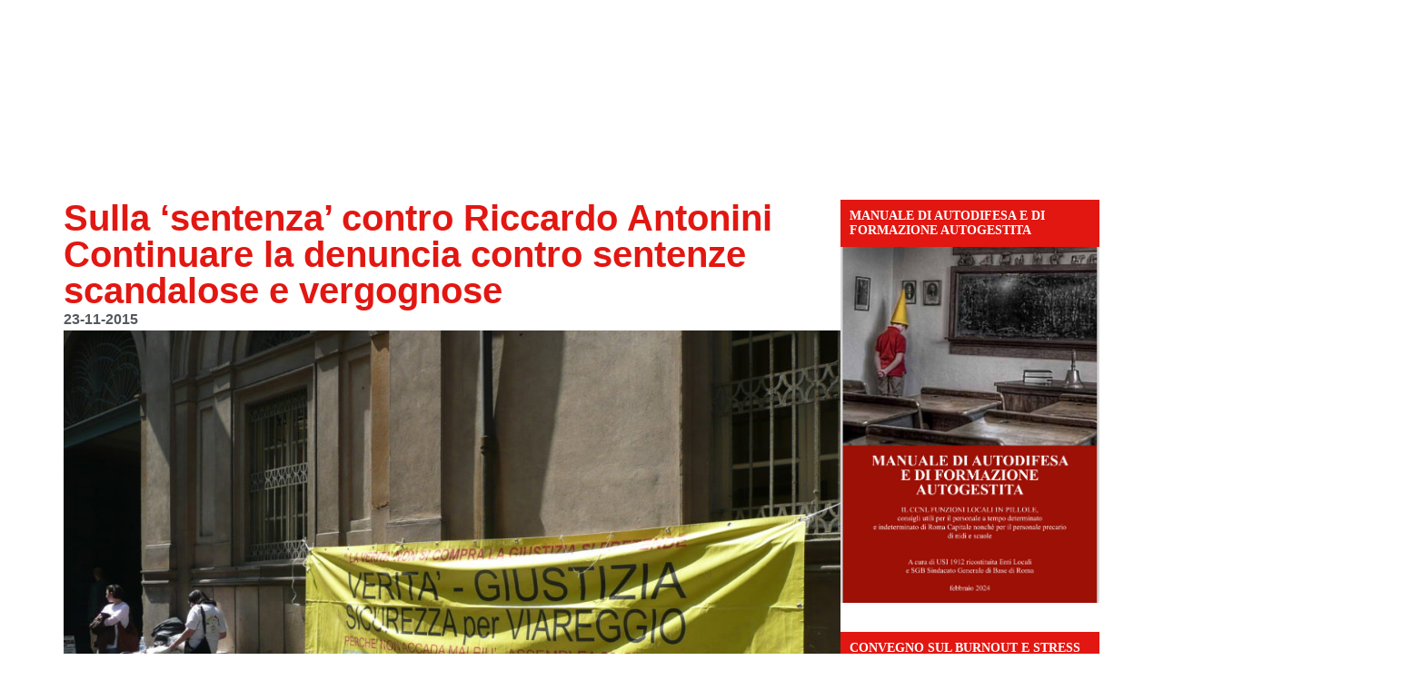

--- FILE ---
content_type: text/html; charset=UTF-8
request_url: https://sicobas.org/2015/11/23/sulla-sentenza-contro-riccardo-antonini-continuare-la-denuncia-contro-sentenze-scandalose-e-vergognose/
body_size: 29608
content:
<!doctype html><html lang="it-IT"><head><script data-no-optimize="1">var litespeed_docref=sessionStorage.getItem("litespeed_docref");litespeed_docref&&(Object.defineProperty(document,"referrer",{get:function(){return litespeed_docref}}),sessionStorage.removeItem("litespeed_docref"));</script> <meta charset="UTF-8"><meta name="viewport" content="width=device-width, initial-scale=1"><link rel="profile" href="https://gmpg.org/xfn/11"><meta name='robots' content='index, follow, max-image-preview:large, max-snippet:-1, max-video-preview:-1' /><style>img:is([sizes="auto" i], [sizes^="auto," i]) { contain-intrinsic-size: 3000px 1500px }</style> <script charset="UTF-8" data-cs-platform="wordpress" type="litespeed/javascript" data-src="https://cdn.cookie-script.com/s/d0f483007a20cde82cba63180cb4fd17.js" id="cookie_script-js-with"></script> <title>Sulla &#039;sentenza&#039; contro Riccardo Antonini Continuare la denuncia contro sentenze scandalose e vergognose - S.I. Cobas - Sindacato intercategoriale</title><link rel="canonical" href="https://sicobas.org/2015/11/23/sulla-sentenza-contro-riccardo-antonini-continuare-la-denuncia-contro-sentenze-scandalose-e-vergognose/" /><meta property="og:locale" content="it_IT" /><meta property="og:type" content="article" /><meta property="og:title" content="Sulla &#039;sentenza&#039; contro Riccardo Antonini Continuare la denuncia contro sentenze scandalose e vergognose - S.I. Cobas - Sindacato intercategoriale" /><meta property="og:description" content="Riccardo è stato licenziato 4 anni fa da Rete ferroviaria italiana (Rfi) &#8220;per essersi posto in un evidente conflitto di interesse con la società&#8221;. Il cavalier Moretti, Ad delle ferrovie, è l&#8217;autore di questa &#8216;bella&#8217; impresa e principale imputato per la strage del 29 giugno 2009.I giudici del lavoro, Luigi Nannipieri di Lucca, poi trasferito [&hellip;]" /><meta property="og:url" content="https://sicobas.org/2015/11/23/sulla-sentenza-contro-riccardo-antonini-continuare-la-denuncia-contro-sentenze-scandalose-e-vergognose/" /><meta property="og:site_name" content="S.I. Cobas - Sindacato intercategoriale" /><meta property="article:published_time" content="2015-11-23T10:52:16+00:00" /><meta property="og:image" content="https://sicobas.org/wp-content/uploads/2013/01/viareggio.jpg" /><meta property="og:image:width" content="2048" /><meta property="og:image:height" content="1360" /><meta property="og:image:type" content="image/jpeg" /><meta name="author" content="Cobas_Adm" /><meta name="twitter:card" content="summary_large_image" /> <script type="application/ld+json" class="yoast-schema-graph">{"@context":"https://schema.org","@graph":[{"@type":"Article","@id":"https://sicobas.org/2015/11/23/sulla-sentenza-contro-riccardo-antonini-continuare-la-denuncia-contro-sentenze-scandalose-e-vergognose/#article","isPartOf":{"@id":"https://sicobas.org/2015/11/23/sulla-sentenza-contro-riccardo-antonini-continuare-la-denuncia-contro-sentenze-scandalose-e-vergognose/"},"author":{"name":"Cobas_Adm","@id":"https://sicobas.org/#/schema/person/16aba14b974d2664ce5603f64828b290"},"headline":"Sulla &#8216;sentenza&#8217; contro Riccardo Antonini Continuare la denuncia contro sentenze scandalose e vergognose","datePublished":"2015-11-23T10:52:16+00:00","mainEntityOfPage":{"@id":"https://sicobas.org/2015/11/23/sulla-sentenza-contro-riccardo-antonini-continuare-la-denuncia-contro-sentenze-scandalose-e-vergognose/"},"wordCount":512,"commentCount":0,"publisher":{"@id":"https://sicobas.org/#organization"},"image":{"@id":"https://sicobas.org/2015/11/23/sulla-sentenza-contro-riccardo-antonini-continuare-la-denuncia-contro-sentenze-scandalose-e-vergognose/#primaryimage"},"thumbnailUrl":"https://sicobas.org/wp-content/uploads/2013/01/viareggio.jpg","articleSection":["Ultime3"],"inLanguage":"it-IT"},{"@type":"WebPage","@id":"https://sicobas.org/2015/11/23/sulla-sentenza-contro-riccardo-antonini-continuare-la-denuncia-contro-sentenze-scandalose-e-vergognose/","url":"https://sicobas.org/2015/11/23/sulla-sentenza-contro-riccardo-antonini-continuare-la-denuncia-contro-sentenze-scandalose-e-vergognose/","name":"Sulla 'sentenza' contro Riccardo Antonini Continuare la denuncia contro sentenze scandalose e vergognose - S.I. Cobas - Sindacato intercategoriale","isPartOf":{"@id":"https://sicobas.org/#website"},"primaryImageOfPage":{"@id":"https://sicobas.org/2015/11/23/sulla-sentenza-contro-riccardo-antonini-continuare-la-denuncia-contro-sentenze-scandalose-e-vergognose/#primaryimage"},"image":{"@id":"https://sicobas.org/2015/11/23/sulla-sentenza-contro-riccardo-antonini-continuare-la-denuncia-contro-sentenze-scandalose-e-vergognose/#primaryimage"},"thumbnailUrl":"https://sicobas.org/wp-content/uploads/2013/01/viareggio.jpg","datePublished":"2015-11-23T10:52:16+00:00","breadcrumb":{"@id":"https://sicobas.org/2015/11/23/sulla-sentenza-contro-riccardo-antonini-continuare-la-denuncia-contro-sentenze-scandalose-e-vergognose/#breadcrumb"},"inLanguage":"it-IT","potentialAction":[{"@type":"ReadAction","target":["https://sicobas.org/2015/11/23/sulla-sentenza-contro-riccardo-antonini-continuare-la-denuncia-contro-sentenze-scandalose-e-vergognose/"]}]},{"@type":"ImageObject","inLanguage":"it-IT","@id":"https://sicobas.org/2015/11/23/sulla-sentenza-contro-riccardo-antonini-continuare-la-denuncia-contro-sentenze-scandalose-e-vergognose/#primaryimage","url":"https://sicobas.org/wp-content/uploads/2013/01/viareggio.jpg","contentUrl":"https://sicobas.org/wp-content/uploads/2013/01/viareggio.jpg","width":2048,"height":1360,"caption":"viareggio"},{"@type":"BreadcrumbList","@id":"https://sicobas.org/2015/11/23/sulla-sentenza-contro-riccardo-antonini-continuare-la-denuncia-contro-sentenze-scandalose-e-vergognose/#breadcrumb","itemListElement":[{"@type":"ListItem","position":1,"name":"Home","item":"https://sicobas.org/"},{"@type":"ListItem","position":2,"name":"Sulla &#8216;sentenza&#8217; contro Riccardo Antonini Continuare la denuncia contro sentenze scandalose e vergognose"}]},{"@type":"WebSite","@id":"https://sicobas.org/#website","url":"https://sicobas.org/","name":"S.I. Cobas - Sindacato intercategoriale","description":"&quot;TOCCANO UNO TOCCANO TUTTI&quot;","publisher":{"@id":"https://sicobas.org/#organization"},"potentialAction":[{"@type":"SearchAction","target":{"@type":"EntryPoint","urlTemplate":"https://sicobas.org/?s={search_term_string}"},"query-input":{"@type":"PropertyValueSpecification","valueRequired":true,"valueName":"search_term_string"}}],"inLanguage":"it-IT"},{"@type":"Organization","@id":"https://sicobas.org/#organization","name":"S.I. Cobas - Sindacato intercategoriale","url":"https://sicobas.org/","logo":{"@type":"ImageObject","inLanguage":"it-IT","@id":"https://sicobas.org/#/schema/logo/image/","url":"https://sicobas.org/wp-content/uploads/2020/04/logo-sicobas-png.avif","contentUrl":"https://sicobas.org/wp-content/uploads/2020/04/logo-sicobas-png.avif","width":667,"height":119,"caption":"S.I. Cobas - Sindacato intercategoriale"},"image":{"@id":"https://sicobas.org/#/schema/logo/image/"}},{"@type":"Person","@id":"https://sicobas.org/#/schema/person/16aba14b974d2664ce5603f64828b290","name":"Cobas_Adm"}]}</script> <link rel='dns-prefetch' href='//www.googletagmanager.com' /><link rel="alternate" type="application/rss+xml" title="S.I. Cobas - Sindacato intercategoriale &raquo; Feed" href="https://sicobas.org/feed/" /><link data-optimized="2" rel="stylesheet" href="https://sicobas.org/wp-content/litespeed/css/d55dc324a2c8f61b188fb8bf9e639133.css?ver=54334" /><style id='global-styles-inline-css'>:root{--wp--preset--aspect-ratio--square: 1;--wp--preset--aspect-ratio--4-3: 4/3;--wp--preset--aspect-ratio--3-4: 3/4;--wp--preset--aspect-ratio--3-2: 3/2;--wp--preset--aspect-ratio--2-3: 2/3;--wp--preset--aspect-ratio--16-9: 16/9;--wp--preset--aspect-ratio--9-16: 9/16;--wp--preset--color--black: #000000;--wp--preset--color--cyan-bluish-gray: #abb8c3;--wp--preset--color--white: #ffffff;--wp--preset--color--pale-pink: #f78da7;--wp--preset--color--vivid-red: #cf2e2e;--wp--preset--color--luminous-vivid-orange: #ff6900;--wp--preset--color--luminous-vivid-amber: #fcb900;--wp--preset--color--light-green-cyan: #7bdcb5;--wp--preset--color--vivid-green-cyan: #00d084;--wp--preset--color--pale-cyan-blue: #8ed1fc;--wp--preset--color--vivid-cyan-blue: #0693e3;--wp--preset--color--vivid-purple: #9b51e0;--wp--preset--gradient--vivid-cyan-blue-to-vivid-purple: linear-gradient(135deg,rgba(6,147,227,1) 0%,rgb(155,81,224) 100%);--wp--preset--gradient--light-green-cyan-to-vivid-green-cyan: linear-gradient(135deg,rgb(122,220,180) 0%,rgb(0,208,130) 100%);--wp--preset--gradient--luminous-vivid-amber-to-luminous-vivid-orange: linear-gradient(135deg,rgba(252,185,0,1) 0%,rgba(255,105,0,1) 100%);--wp--preset--gradient--luminous-vivid-orange-to-vivid-red: linear-gradient(135deg,rgba(255,105,0,1) 0%,rgb(207,46,46) 100%);--wp--preset--gradient--very-light-gray-to-cyan-bluish-gray: linear-gradient(135deg,rgb(238,238,238) 0%,rgb(169,184,195) 100%);--wp--preset--gradient--cool-to-warm-spectrum: linear-gradient(135deg,rgb(74,234,220) 0%,rgb(151,120,209) 20%,rgb(207,42,186) 40%,rgb(238,44,130) 60%,rgb(251,105,98) 80%,rgb(254,248,76) 100%);--wp--preset--gradient--blush-light-purple: linear-gradient(135deg,rgb(255,206,236) 0%,rgb(152,150,240) 100%);--wp--preset--gradient--blush-bordeaux: linear-gradient(135deg,rgb(254,205,165) 0%,rgb(254,45,45) 50%,rgb(107,0,62) 100%);--wp--preset--gradient--luminous-dusk: linear-gradient(135deg,rgb(255,203,112) 0%,rgb(199,81,192) 50%,rgb(65,88,208) 100%);--wp--preset--gradient--pale-ocean: linear-gradient(135deg,rgb(255,245,203) 0%,rgb(182,227,212) 50%,rgb(51,167,181) 100%);--wp--preset--gradient--electric-grass: linear-gradient(135deg,rgb(202,248,128) 0%,rgb(113,206,126) 100%);--wp--preset--gradient--midnight: linear-gradient(135deg,rgb(2,3,129) 0%,rgb(40,116,252) 100%);--wp--preset--font-size--small: 13px;--wp--preset--font-size--medium: 20px;--wp--preset--font-size--large: 36px;--wp--preset--font-size--x-large: 42px;--wp--preset--spacing--20: 0.44rem;--wp--preset--spacing--30: 0.67rem;--wp--preset--spacing--40: 1rem;--wp--preset--spacing--50: 1.5rem;--wp--preset--spacing--60: 2.25rem;--wp--preset--spacing--70: 3.38rem;--wp--preset--spacing--80: 5.06rem;--wp--preset--shadow--natural: 6px 6px 9px rgba(0, 0, 0, 0.2);--wp--preset--shadow--deep: 12px 12px 50px rgba(0, 0, 0, 0.4);--wp--preset--shadow--sharp: 6px 6px 0px rgba(0, 0, 0, 0.2);--wp--preset--shadow--outlined: 6px 6px 0px -3px rgba(255, 255, 255, 1), 6px 6px rgba(0, 0, 0, 1);--wp--preset--shadow--crisp: 6px 6px 0px rgba(0, 0, 0, 1);}:root { --wp--style--global--content-size: 800px;--wp--style--global--wide-size: 1200px; }:where(body) { margin: 0; }.wp-site-blocks > .alignleft { float: left; margin-right: 2em; }.wp-site-blocks > .alignright { float: right; margin-left: 2em; }.wp-site-blocks > .aligncenter { justify-content: center; margin-left: auto; margin-right: auto; }:where(.wp-site-blocks) > * { margin-block-start: 24px; margin-block-end: 0; }:where(.wp-site-blocks) > :first-child { margin-block-start: 0; }:where(.wp-site-blocks) > :last-child { margin-block-end: 0; }:root { --wp--style--block-gap: 24px; }:root :where(.is-layout-flow) > :first-child{margin-block-start: 0;}:root :where(.is-layout-flow) > :last-child{margin-block-end: 0;}:root :where(.is-layout-flow) > *{margin-block-start: 24px;margin-block-end: 0;}:root :where(.is-layout-constrained) > :first-child{margin-block-start: 0;}:root :where(.is-layout-constrained) > :last-child{margin-block-end: 0;}:root :where(.is-layout-constrained) > *{margin-block-start: 24px;margin-block-end: 0;}:root :where(.is-layout-flex){gap: 24px;}:root :where(.is-layout-grid){gap: 24px;}.is-layout-flow > .alignleft{float: left;margin-inline-start: 0;margin-inline-end: 2em;}.is-layout-flow > .alignright{float: right;margin-inline-start: 2em;margin-inline-end: 0;}.is-layout-flow > .aligncenter{margin-left: auto !important;margin-right: auto !important;}.is-layout-constrained > .alignleft{float: left;margin-inline-start: 0;margin-inline-end: 2em;}.is-layout-constrained > .alignright{float: right;margin-inline-start: 2em;margin-inline-end: 0;}.is-layout-constrained > .aligncenter{margin-left: auto !important;margin-right: auto !important;}.is-layout-constrained > :where(:not(.alignleft):not(.alignright):not(.alignfull)){max-width: var(--wp--style--global--content-size);margin-left: auto !important;margin-right: auto !important;}.is-layout-constrained > .alignwide{max-width: var(--wp--style--global--wide-size);}body .is-layout-flex{display: flex;}.is-layout-flex{flex-wrap: wrap;align-items: center;}.is-layout-flex > :is(*, div){margin: 0;}body .is-layout-grid{display: grid;}.is-layout-grid > :is(*, div){margin: 0;}body{padding-top: 0px;padding-right: 0px;padding-bottom: 0px;padding-left: 0px;}a:where(:not(.wp-element-button)){text-decoration: underline;}:root :where(.wp-element-button, .wp-block-button__link){background-color: #32373c;border-width: 0;color: #fff;font-family: inherit;font-size: inherit;line-height: inherit;padding: calc(0.667em + 2px) calc(1.333em + 2px);text-decoration: none;}.has-black-color{color: var(--wp--preset--color--black) !important;}.has-cyan-bluish-gray-color{color: var(--wp--preset--color--cyan-bluish-gray) !important;}.has-white-color{color: var(--wp--preset--color--white) !important;}.has-pale-pink-color{color: var(--wp--preset--color--pale-pink) !important;}.has-vivid-red-color{color: var(--wp--preset--color--vivid-red) !important;}.has-luminous-vivid-orange-color{color: var(--wp--preset--color--luminous-vivid-orange) !important;}.has-luminous-vivid-amber-color{color: var(--wp--preset--color--luminous-vivid-amber) !important;}.has-light-green-cyan-color{color: var(--wp--preset--color--light-green-cyan) !important;}.has-vivid-green-cyan-color{color: var(--wp--preset--color--vivid-green-cyan) !important;}.has-pale-cyan-blue-color{color: var(--wp--preset--color--pale-cyan-blue) !important;}.has-vivid-cyan-blue-color{color: var(--wp--preset--color--vivid-cyan-blue) !important;}.has-vivid-purple-color{color: var(--wp--preset--color--vivid-purple) !important;}.has-black-background-color{background-color: var(--wp--preset--color--black) !important;}.has-cyan-bluish-gray-background-color{background-color: var(--wp--preset--color--cyan-bluish-gray) !important;}.has-white-background-color{background-color: var(--wp--preset--color--white) !important;}.has-pale-pink-background-color{background-color: var(--wp--preset--color--pale-pink) !important;}.has-vivid-red-background-color{background-color: var(--wp--preset--color--vivid-red) !important;}.has-luminous-vivid-orange-background-color{background-color: var(--wp--preset--color--luminous-vivid-orange) !important;}.has-luminous-vivid-amber-background-color{background-color: var(--wp--preset--color--luminous-vivid-amber) !important;}.has-light-green-cyan-background-color{background-color: var(--wp--preset--color--light-green-cyan) !important;}.has-vivid-green-cyan-background-color{background-color: var(--wp--preset--color--vivid-green-cyan) !important;}.has-pale-cyan-blue-background-color{background-color: var(--wp--preset--color--pale-cyan-blue) !important;}.has-vivid-cyan-blue-background-color{background-color: var(--wp--preset--color--vivid-cyan-blue) !important;}.has-vivid-purple-background-color{background-color: var(--wp--preset--color--vivid-purple) !important;}.has-black-border-color{border-color: var(--wp--preset--color--black) !important;}.has-cyan-bluish-gray-border-color{border-color: var(--wp--preset--color--cyan-bluish-gray) !important;}.has-white-border-color{border-color: var(--wp--preset--color--white) !important;}.has-pale-pink-border-color{border-color: var(--wp--preset--color--pale-pink) !important;}.has-vivid-red-border-color{border-color: var(--wp--preset--color--vivid-red) !important;}.has-luminous-vivid-orange-border-color{border-color: var(--wp--preset--color--luminous-vivid-orange) !important;}.has-luminous-vivid-amber-border-color{border-color: var(--wp--preset--color--luminous-vivid-amber) !important;}.has-light-green-cyan-border-color{border-color: var(--wp--preset--color--light-green-cyan) !important;}.has-vivid-green-cyan-border-color{border-color: var(--wp--preset--color--vivid-green-cyan) !important;}.has-pale-cyan-blue-border-color{border-color: var(--wp--preset--color--pale-cyan-blue) !important;}.has-vivid-cyan-blue-border-color{border-color: var(--wp--preset--color--vivid-cyan-blue) !important;}.has-vivid-purple-border-color{border-color: var(--wp--preset--color--vivid-purple) !important;}.has-vivid-cyan-blue-to-vivid-purple-gradient-background{background: var(--wp--preset--gradient--vivid-cyan-blue-to-vivid-purple) !important;}.has-light-green-cyan-to-vivid-green-cyan-gradient-background{background: var(--wp--preset--gradient--light-green-cyan-to-vivid-green-cyan) !important;}.has-luminous-vivid-amber-to-luminous-vivid-orange-gradient-background{background: var(--wp--preset--gradient--luminous-vivid-amber-to-luminous-vivid-orange) !important;}.has-luminous-vivid-orange-to-vivid-red-gradient-background{background: var(--wp--preset--gradient--luminous-vivid-orange-to-vivid-red) !important;}.has-very-light-gray-to-cyan-bluish-gray-gradient-background{background: var(--wp--preset--gradient--very-light-gray-to-cyan-bluish-gray) !important;}.has-cool-to-warm-spectrum-gradient-background{background: var(--wp--preset--gradient--cool-to-warm-spectrum) !important;}.has-blush-light-purple-gradient-background{background: var(--wp--preset--gradient--blush-light-purple) !important;}.has-blush-bordeaux-gradient-background{background: var(--wp--preset--gradient--blush-bordeaux) !important;}.has-luminous-dusk-gradient-background{background: var(--wp--preset--gradient--luminous-dusk) !important;}.has-pale-ocean-gradient-background{background: var(--wp--preset--gradient--pale-ocean) !important;}.has-electric-grass-gradient-background{background: var(--wp--preset--gradient--electric-grass) !important;}.has-midnight-gradient-background{background: var(--wp--preset--gradient--midnight) !important;}.has-small-font-size{font-size: var(--wp--preset--font-size--small) !important;}.has-medium-font-size{font-size: var(--wp--preset--font-size--medium) !important;}.has-large-font-size{font-size: var(--wp--preset--font-size--large) !important;}.has-x-large-font-size{font-size: var(--wp--preset--font-size--x-large) !important;}
:root :where(.wp-block-pullquote){font-size: 1.5em;line-height: 1.6;}</style> <script type="litespeed/javascript" data-src="https://sicobas.org/wp-includes/js/jquery/jquery.min.js" id="jquery-core-js"></script> 
 <script type="litespeed/javascript" data-src="https://www.googletagmanager.com/gtag/js?id=GT-5DHD4LNJ" id="google_gtagjs-js"></script> <script id="google_gtagjs-js-after" type="litespeed/javascript">window.dataLayer=window.dataLayer||[];function gtag(){dataLayer.push(arguments)}
gtag("set","linker",{"domains":["sicobas.org"]});gtag("js",new Date());gtag("set","developer_id.dZTNiMT",!0);gtag("config","GT-5DHD4LNJ");window._googlesitekit=window._googlesitekit||{};window._googlesitekit.throttledEvents=[];window._googlesitekit.gtagEvent=(name,data)=>{var key=JSON.stringify({name,data});if(!!window._googlesitekit.throttledEvents[key]){return}window._googlesitekit.throttledEvents[key]=!0;setTimeout(()=>{delete window._googlesitekit.throttledEvents[key]},5);gtag("event",name,{...data,event_source:"site-kit"})}</script> <meta name="generator" content="Site Kit by Google 1.170.0" /><meta name="generator" content="performance-lab 4.0.1; plugins: nocache-bfcache"><meta name="generator" content="Elementor 3.34.1; features: e_font_icon_svg, additional_custom_breakpoints; settings: css_print_method-external, google_font-enabled, font_display-auto"><style>.e-con.e-parent:nth-of-type(n+4):not(.e-lazyloaded):not(.e-no-lazyload),
				.e-con.e-parent:nth-of-type(n+4):not(.e-lazyloaded):not(.e-no-lazyload) * {
					background-image: none !important;
				}
				@media screen and (max-height: 1024px) {
					.e-con.e-parent:nth-of-type(n+3):not(.e-lazyloaded):not(.e-no-lazyload),
					.e-con.e-parent:nth-of-type(n+3):not(.e-lazyloaded):not(.e-no-lazyload) * {
						background-image: none !important;
					}
				}
				@media screen and (max-height: 640px) {
					.e-con.e-parent:nth-of-type(n+2):not(.e-lazyloaded):not(.e-no-lazyload),
					.e-con.e-parent:nth-of-type(n+2):not(.e-lazyloaded):not(.e-no-lazyload) * {
						background-image: none !important;
					}
				}</style><link rel="icon" href="https://sicobas.org/wp-content/uploads/2018/11/cropped-logo_sito-32x32.jpg" sizes="32x32" /><link rel="icon" href="https://sicobas.org/wp-content/uploads/2018/11/cropped-logo_sito-192x192.jpg" sizes="192x192" /><link rel="apple-touch-icon" href="https://sicobas.org/wp-content/uploads/2018/11/cropped-logo_sito-180x180.jpg" /><meta name="msapplication-TileImage" content="https://sicobas.org/wp-content/uploads/2018/11/cropped-logo_sito-270x270.jpg" /></head><body class="wp-singular post-template-default single single-post postid-4013 single-format-standard wp-custom-logo wp-embed-responsive wp-theme-hello-elementor hello-elementor-default elementor-default elementor-kit-14723 elementor-page-45963"><div id="fb-root"></div> <script async defer crossorigin="anonymous" src="https://connect.facebook.net/en_US/sdk.js#xfbml=1&version=v22.0&appId=731809993594915"></script> <a class="skip-link screen-reader-text" href="#content">Vai al contenuto</a><header data-elementor-type="header" data-elementor-id="45402" class="elementor elementor-45402 elementor-location-header" data-elementor-post-type="elementor_library"><div class="elementor-element elementor-element-3e2da02 e-con-full e-flex elementor-invisible e-con e-parent" data-id="3e2da02" data-element_type="container" data-settings="{&quot;background_background&quot;:&quot;classic&quot;,&quot;animation&quot;:&quot;fadeIn&quot;}"><div class="elementor-element elementor-element-ee7dfe7 elementor-hidden-tablet elementor-hidden-mobile e-flex e-con-boxed e-con e-child" data-id="ee7dfe7" data-element_type="container"><div class="e-con-inner"><div class="elementor-element elementor-element-ea6b773 elementor-widget elementor-widget-theme-site-logo elementor-widget-image" data-id="ea6b773" data-element_type="widget" data-widget_type="theme-site-logo.default"><div class="elementor-widget-container">
<a href="https://sicobas.org">
<img data-lazyloaded="1" src="[data-uri]" width="667" height="119" data-src="https://sicobas.org/wp-content/uploads/2020/04/logo-sicobas-png.avif" class="attachment-medium_large size-medium_large wp-image-45994" alt="" data-srcset="https://sicobas.org/wp-content/uploads/2020/04/logo-sicobas-png.avif 667w, https://sicobas.org/wp-content/uploads/2020/04/logo-sicobas-300x54.avif 300w" data-sizes="(max-width: 667px) 100vw, 667px" />				</a></div></div><div class="elementor-element elementor-element-b480d3b e-con-full e-flex e-con e-child" data-id="b480d3b" data-element_type="container" data-settings="{&quot;background_background&quot;:&quot;classic&quot;}"><div class="elementor-element elementor-element-22d36c9 elementor-widget elementor-widget-image" data-id="22d36c9" data-element_type="widget" data-widget_type="image.default"><div class="elementor-widget-container">
<img data-lazyloaded="1" src="[data-uri]" width="823" height="67" data-src="https://sicobas.org/wp-content/uploads/2025/01/toccano-uno-toccano-tutti.png" class="attachment-full size-full wp-image-46162" alt="" data-srcset="https://sicobas.org/wp-content/uploads/2025/01/toccano-uno-toccano-tutti.png 823w, https://sicobas.org/wp-content/uploads/2025/01/toccano-uno-toccano-tutti-300x24.png 300w, https://sicobas.org/wp-content/uploads/2025/01/toccano-uno-toccano-tutti-768x63.png 768w" data-sizes="(max-width: 823px) 100vw, 823px" /></div></div></div></div></div><div class="elementor-element elementor-element-1cd17c4 e-flex e-con-boxed e-con e-child" data-id="1cd17c4" data-element_type="container" data-settings="{&quot;background_background&quot;:&quot;classic&quot;,&quot;sticky&quot;:&quot;top&quot;,&quot;sticky_on&quot;:[&quot;desktop&quot;,&quot;tablet&quot;,&quot;mobile&quot;],&quot;sticky_offset&quot;:0,&quot;sticky_effects_offset&quot;:0,&quot;sticky_anchor_link_offset&quot;:0}"><div class="e-con-inner"><div class="elementor-element elementor-element-581c911 elementor-hidden-desktop elementor-widget elementor-widget-theme-site-logo elementor-widget-image" data-id="581c911" data-element_type="widget" data-widget_type="theme-site-logo.default"><div class="elementor-widget-container">
<a href="https://sicobas.org">
<img data-lazyloaded="1" src="[data-uri]" width="300" height="54" data-src="https://sicobas.org/wp-content/uploads/2020/04/logo-sicobas-300x54.avif" class="attachment-medium size-medium wp-image-45994" alt="" data-srcset="https://sicobas.org/wp-content/uploads/2020/04/logo-sicobas-300x54.avif 300w, https://sicobas.org/wp-content/uploads/2020/04/logo-sicobas-png.avif 667w" data-sizes="(max-width: 300px) 100vw, 300px" />				</a></div></div><div class="elementor-element elementor-element-01ae51f e-flex e-con-boxed e-con e-child" data-id="01ae51f" data-element_type="container" data-settings="{&quot;background_background&quot;:&quot;classic&quot;}"><div class="e-con-inner"><div class="elementor-element elementor-element-4f7d9fb elementor-nav-menu--stretch elementor-nav-menu--dropdown-tablet elementor-nav-menu__text-align-aside elementor-nav-menu--toggle elementor-nav-menu--burger elementor-widget elementor-widget-nav-menu" data-id="4f7d9fb" data-element_type="widget" data-settings="{&quot;full_width&quot;:&quot;stretch&quot;,&quot;layout&quot;:&quot;horizontal&quot;,&quot;submenu_icon&quot;:{&quot;value&quot;:&quot;&lt;svg aria-hidden=\&quot;true\&quot; class=\&quot;e-font-icon-svg e-fas-caret-down\&quot; viewBox=\&quot;0 0 320 512\&quot; xmlns=\&quot;http:\/\/www.w3.org\/2000\/svg\&quot;&gt;&lt;path d=\&quot;M31.3 192h257.3c17.8 0 26.7 21.5 14.1 34.1L174.1 354.8c-7.8 7.8-20.5 7.8-28.3 0L17.2 226.1C4.6 213.5 13.5 192 31.3 192z\&quot;&gt;&lt;\/path&gt;&lt;\/svg&gt;&quot;,&quot;library&quot;:&quot;fa-solid&quot;},&quot;toggle&quot;:&quot;burger&quot;}" data-widget_type="nav-menu.default"><div class="elementor-widget-container"><nav aria-label="Menu" class="elementor-nav-menu--main elementor-nav-menu__container elementor-nav-menu--layout-horizontal e--pointer-underline e--animation-fade"><ul id="menu-1-4f7d9fb" class="elementor-nav-menu"><li class="menu-item menu-item-type-custom menu-item-object-custom menu-item-has-children menu-item-443"><a href="#" class="elementor-item elementor-item-anchor">Settori</a><ul class="sub-menu elementor-nav-menu--dropdown"><li class="menu-item menu-item-type-taxonomy menu-item-object-category menu-item-5176"><a href="https://sicobas.org/category/logistica3/" class="elementor-sub-item">Logistica</a></li><li class="menu-item menu-item-type-taxonomy menu-item-object-category menu-item-5182"><a href="https://sicobas.org/category/cobas1/alimentaristi/" class="elementor-sub-item">Alimentaristi</a></li><li class="menu-item menu-item-type-taxonomy menu-item-object-category menu-item-5180"><a href="https://sicobas.org/category/cobas1/pubblico-impiego3/" class="elementor-sub-item">Pubblico Impiego</a></li><li class="menu-item menu-item-type-taxonomy menu-item-object-category menu-item-5181"><a href="https://sicobas.org/category/cobas1/metalmeccanici/" class="elementor-sub-item">Metalmeccanici</a></li><li class="menu-item menu-item-type-taxonomy menu-item-object-category menu-item-5185"><a href="https://sicobas.org/category/cobas1/commercio/" class="elementor-sub-item">Commercio</a></li><li class="menu-item menu-item-type-taxonomy menu-item-object-category menu-item-5183"><a href="https://sicobas.org/category/cobas1/trasporti3/" class="elementor-sub-item">Trasporti</a></li><li class="menu-item menu-item-type-taxonomy menu-item-object-category menu-item-5184"><a href="https://sicobas.org/category/cobas1/chimici/" class="elementor-sub-item">Chimici</a></li><li class="menu-item menu-item-type-taxonomy menu-item-object-category menu-item-5186"><a href="https://sicobas.org/category/cobas1/poste3/" class="elementor-sub-item">Poste</a></li></ul></li><li class="menu-item menu-item-type-custom menu-item-object-custom menu-item-has-children menu-item-45996"><a href="#" class="elementor-item elementor-item-anchor">Notizie locali</a><ul class="sub-menu elementor-nav-menu--dropdown"><li class="menu-item menu-item-type-taxonomy menu-item-object-category menu-item-5189"><a href="https://sicobas.org/category/lombardia/" class="elementor-sub-item">Lombardia</a></li><li class="menu-item menu-item-type-taxonomy menu-item-object-category menu-item-5198"><a href="https://sicobas.org/category/piemonte/" class="elementor-sub-item">Piemonte</a></li><li class="menu-item menu-item-type-taxonomy menu-item-object-category menu-item-5196"><a href="https://sicobas.org/category/emilia-romagna/" class="elementor-sub-item">Emilia Romagna</a></li><li class="menu-item menu-item-type-taxonomy menu-item-object-category menu-item-5195"><a href="https://sicobas.org/category/toscana/" class="elementor-sub-item">Toscana</a></li><li class="menu-item menu-item-type-taxonomy menu-item-object-category menu-item-5197"><a href="https://sicobas.org/category/liguria/" class="elementor-sub-item">Liguria</a></li><li class="menu-item menu-item-type-taxonomy menu-item-object-category menu-item-5194"><a href="https://sicobas.org/category/lazio/" class="elementor-sub-item">Lazio</a></li><li class="menu-item menu-item-type-taxonomy menu-item-object-category menu-item-5193"><a href="https://sicobas.org/category/marche/" class="elementor-sub-item">Marche</a></li><li class="menu-item menu-item-type-taxonomy menu-item-object-category menu-item-5192"><a href="https://sicobas.org/category/campania/" class="elementor-sub-item">Campania</a></li><li class="menu-item menu-item-type-taxonomy menu-item-object-category menu-item-5191"><a href="https://sicobas.org/category/sicilia/" class="elementor-sub-item">Sicilia</a></li><li class="menu-item menu-item-type-taxonomy menu-item-object-category menu-item-5190"><a href="https://sicobas.org/category/umbria/" class="elementor-sub-item">Umbria</a></li></ul></li><li class="menu-item menu-item-type-post_type menu-item-object-page menu-item-5200"><a href="https://sicobas.org/contatti/" class="elementor-item">Sedi</a></li><li class="menu-item menu-item-type-post_type menu-item-object-page menu-item-5153"><a href="https://sicobas.org/statuto-s-i-cobas/" class="elementor-item">Statuto</a></li><li class="menu-item menu-item-type-post_type menu-item-object-page menu-item-277"><a href="https://sicobas.org/materiale-per-i-lavoratori/" class="elementor-item">Materiale per i lavoratori</a></li><li class="menu-item menu-item-type-taxonomy menu-item-object-category menu-item-5246"><a href="https://sicobas.org/category/approfondimenti-politici/" class="elementor-item">Approfondimenti politici</a></li><li class="menu-item menu-item-type-taxonomy menu-item-object-category menu-item-5669"><a href="https://sicobas.org/category/international/" class="elementor-item">International</a></li></ul></nav><div class="elementor-menu-toggle" role="button" tabindex="0" aria-label="Menu di commutazione" aria-expanded="false">
<svg aria-hidden="true" role="presentation" class="elementor-menu-toggle__icon--open e-font-icon-svg e-eicon-menu-bar" viewBox="0 0 1000 1000" xmlns="http://www.w3.org/2000/svg"><path d="M104 333H896C929 333 958 304 958 271S929 208 896 208H104C71 208 42 237 42 271S71 333 104 333ZM104 583H896C929 583 958 554 958 521S929 458 896 458H104C71 458 42 487 42 521S71 583 104 583ZM104 833H896C929 833 958 804 958 771S929 708 896 708H104C71 708 42 737 42 771S71 833 104 833Z"></path></svg><svg aria-hidden="true" role="presentation" class="elementor-menu-toggle__icon--close e-font-icon-svg e-eicon-close" viewBox="0 0 1000 1000" xmlns="http://www.w3.org/2000/svg"><path d="M742 167L500 408 258 167C246 154 233 150 217 150 196 150 179 158 167 167 154 179 150 196 150 212 150 229 154 242 171 254L408 500 167 742C138 771 138 800 167 829 196 858 225 858 254 829L496 587 738 829C750 842 767 846 783 846 800 846 817 842 829 829 842 817 846 804 846 783 846 767 842 750 829 737L588 500 833 258C863 229 863 200 833 171 804 137 775 137 742 167Z"></path></svg></div><nav class="elementor-nav-menu--dropdown elementor-nav-menu__container" aria-hidden="true"><ul id="menu-2-4f7d9fb" class="elementor-nav-menu"><li class="menu-item menu-item-type-custom menu-item-object-custom menu-item-has-children menu-item-443"><a href="#" class="elementor-item elementor-item-anchor" tabindex="-1">Settori</a><ul class="sub-menu elementor-nav-menu--dropdown"><li class="menu-item menu-item-type-taxonomy menu-item-object-category menu-item-5176"><a href="https://sicobas.org/category/logistica3/" class="elementor-sub-item" tabindex="-1">Logistica</a></li><li class="menu-item menu-item-type-taxonomy menu-item-object-category menu-item-5182"><a href="https://sicobas.org/category/cobas1/alimentaristi/" class="elementor-sub-item" tabindex="-1">Alimentaristi</a></li><li class="menu-item menu-item-type-taxonomy menu-item-object-category menu-item-5180"><a href="https://sicobas.org/category/cobas1/pubblico-impiego3/" class="elementor-sub-item" tabindex="-1">Pubblico Impiego</a></li><li class="menu-item menu-item-type-taxonomy menu-item-object-category menu-item-5181"><a href="https://sicobas.org/category/cobas1/metalmeccanici/" class="elementor-sub-item" tabindex="-1">Metalmeccanici</a></li><li class="menu-item menu-item-type-taxonomy menu-item-object-category menu-item-5185"><a href="https://sicobas.org/category/cobas1/commercio/" class="elementor-sub-item" tabindex="-1">Commercio</a></li><li class="menu-item menu-item-type-taxonomy menu-item-object-category menu-item-5183"><a href="https://sicobas.org/category/cobas1/trasporti3/" class="elementor-sub-item" tabindex="-1">Trasporti</a></li><li class="menu-item menu-item-type-taxonomy menu-item-object-category menu-item-5184"><a href="https://sicobas.org/category/cobas1/chimici/" class="elementor-sub-item" tabindex="-1">Chimici</a></li><li class="menu-item menu-item-type-taxonomy menu-item-object-category menu-item-5186"><a href="https://sicobas.org/category/cobas1/poste3/" class="elementor-sub-item" tabindex="-1">Poste</a></li></ul></li><li class="menu-item menu-item-type-custom menu-item-object-custom menu-item-has-children menu-item-45996"><a href="#" class="elementor-item elementor-item-anchor" tabindex="-1">Notizie locali</a><ul class="sub-menu elementor-nav-menu--dropdown"><li class="menu-item menu-item-type-taxonomy menu-item-object-category menu-item-5189"><a href="https://sicobas.org/category/lombardia/" class="elementor-sub-item" tabindex="-1">Lombardia</a></li><li class="menu-item menu-item-type-taxonomy menu-item-object-category menu-item-5198"><a href="https://sicobas.org/category/piemonte/" class="elementor-sub-item" tabindex="-1">Piemonte</a></li><li class="menu-item menu-item-type-taxonomy menu-item-object-category menu-item-5196"><a href="https://sicobas.org/category/emilia-romagna/" class="elementor-sub-item" tabindex="-1">Emilia Romagna</a></li><li class="menu-item menu-item-type-taxonomy menu-item-object-category menu-item-5195"><a href="https://sicobas.org/category/toscana/" class="elementor-sub-item" tabindex="-1">Toscana</a></li><li class="menu-item menu-item-type-taxonomy menu-item-object-category menu-item-5197"><a href="https://sicobas.org/category/liguria/" class="elementor-sub-item" tabindex="-1">Liguria</a></li><li class="menu-item menu-item-type-taxonomy menu-item-object-category menu-item-5194"><a href="https://sicobas.org/category/lazio/" class="elementor-sub-item" tabindex="-1">Lazio</a></li><li class="menu-item menu-item-type-taxonomy menu-item-object-category menu-item-5193"><a href="https://sicobas.org/category/marche/" class="elementor-sub-item" tabindex="-1">Marche</a></li><li class="menu-item menu-item-type-taxonomy menu-item-object-category menu-item-5192"><a href="https://sicobas.org/category/campania/" class="elementor-sub-item" tabindex="-1">Campania</a></li><li class="menu-item menu-item-type-taxonomy menu-item-object-category menu-item-5191"><a href="https://sicobas.org/category/sicilia/" class="elementor-sub-item" tabindex="-1">Sicilia</a></li><li class="menu-item menu-item-type-taxonomy menu-item-object-category menu-item-5190"><a href="https://sicobas.org/category/umbria/" class="elementor-sub-item" tabindex="-1">Umbria</a></li></ul></li><li class="menu-item menu-item-type-post_type menu-item-object-page menu-item-5200"><a href="https://sicobas.org/contatti/" class="elementor-item" tabindex="-1">Sedi</a></li><li class="menu-item menu-item-type-post_type menu-item-object-page menu-item-5153"><a href="https://sicobas.org/statuto-s-i-cobas/" class="elementor-item" tabindex="-1">Statuto</a></li><li class="menu-item menu-item-type-post_type menu-item-object-page menu-item-277"><a href="https://sicobas.org/materiale-per-i-lavoratori/" class="elementor-item" tabindex="-1">Materiale per i lavoratori</a></li><li class="menu-item menu-item-type-taxonomy menu-item-object-category menu-item-5246"><a href="https://sicobas.org/category/approfondimenti-politici/" class="elementor-item" tabindex="-1">Approfondimenti politici</a></li><li class="menu-item menu-item-type-taxonomy menu-item-object-category menu-item-5669"><a href="https://sicobas.org/category/international/" class="elementor-item" tabindex="-1">International</a></li></ul></nav></div></div><div class="elementor-element elementor-element-6d87800 elementor-view-default elementor-widget elementor-widget-icon" data-id="6d87800" data-element_type="widget" data-widget_type="icon.default"><div class="elementor-widget-container"><div class="elementor-icon-wrapper">
<a class="elementor-icon elementor-animation-grow" href="#elementor-action%3Aaction%3Dpopup%3Aopen%26settings%3DeyJpZCI6IjQ2MDEzIiwidG9nZ2xlIjpmYWxzZX0%3D">
<svg aria-hidden="true" class="e-font-icon-svg e-fas-search" viewBox="0 0 512 512" xmlns="http://www.w3.org/2000/svg"><path d="M505 442.7L405.3 343c-4.5-4.5-10.6-7-17-7H372c27.6-35.3 44-79.7 44-128C416 93.1 322.9 0 208 0S0 93.1 0 208s93.1 208 208 208c48.3 0 92.7-16.4 128-44v16.3c0 6.4 2.5 12.5 7 17l99.7 99.7c9.4 9.4 24.6 9.4 33.9 0l28.3-28.3c9.4-9.4 9.4-24.6.1-34zM208 336c-70.7 0-128-57.2-128-128 0-70.7 57.2-128 128-128 70.7 0 128 57.2 128 128 0 70.7-57.2 128-128 128z"></path></svg>			</a></div></div></div></div></div></div></div><div class="elementor-element elementor-element-e017dab e-flex e-con-boxed e-con e-child" data-id="e017dab" data-element_type="container"><div class="e-con-inner"><div class="elementor-element elementor-element-3eb5127 elementor-hidden-mobile elementor-widget elementor-widget-heading" data-id="3eb5127" data-element_type="widget" data-widget_type="heading.default"><div class="elementor-widget-container"><p class="elementor-heading-title elementor-size-default">ULTIME NOTIZIE:</p></div></div><div class="elementor-element elementor-element-83b9f6b elementor-widget-mobile__width-inherit elementor-widget elementor-widget-elementor-news-ticker" data-id="83b9f6b" data-element_type="widget" data-widget_type="elementor-news-ticker.default"><div class="elementor-widget-container"><div class="news-ticker-wrap"><div class="fd-elementor-news-ticker" id="fd-ticker-83b9f6b" data-speed="50">
<a  class="top-heading news-item-83b9f6b" href="https://sicobas.org/2026/01/09/47341/"> </a>
<span class="news-item-83b9f6b sep_icon">
<svg aria-hidden="true" class="e-font-icon-svg e-fa-circle" viewBox="0 0 512 512" xmlns="http://www.w3.org/2000/svg"><path d="M256 8C119 8 8 119 8 256s111 248 248 248 248-111 248-248S393 8 256 8z"></path></svg>
</span>
<a  class="top-heading news-item-83b9f6b" href="https://sicobas.org/2026/01/09/palestina-nessun-testimone-venezuela-il-petrolio-e-mio/"> Palestina:   nessun testimone! Venezuela:  il petrolio è mio!</a>
<span class="news-item-83b9f6b sep_icon">
<svg aria-hidden="true" class="e-font-icon-svg e-fa-circle" viewBox="0 0 512 512" xmlns="http://www.w3.org/2000/svg"><path d="M256 8C119 8 8 119 8 256s111 248 248 248 248-111 248-248S393 8 256 8z"></path></svg>
</span>
<a  class="top-heading news-item-83b9f6b" href="https://sicobas.org/2026/01/09/contro-lassalto-imperialista-al-venezuela/"> CONTRO L&#8217;ASSALTO IMPERIALISTA AL VENEZUELA!</a>
<span class="news-item-83b9f6b sep_icon">
<svg aria-hidden="true" class="e-font-icon-svg e-fa-circle" viewBox="0 0 512 512" xmlns="http://www.w3.org/2000/svg"><path d="M256 8C119 8 8 119 8 256s111 248 248 248 248-111 248-248S393 8 256 8z"></path></svg>
</span>
<a  class="top-heading news-item-83b9f6b" href="https://sicobas.org/2026/01/03/contro-laggressione-imperialista-al-venezuela/"> CONTRO L&#8217;AGGRESSIONE IMPERIALISTA AL VENEZUELA!</a>
<span class="news-item-83b9f6b sep_icon">
<svg aria-hidden="true" class="e-font-icon-svg e-fa-circle" viewBox="0 0 512 512" xmlns="http://www.w3.org/2000/svg"><path d="M256 8C119 8 8 119 8 256s111 248 248 248 248-111 248-248S393 8 256 8z"></path></svg>
</span>
<a  class="top-heading news-item-83b9f6b" href="https://sicobas.org/2025/12/28/la-solidarieta-non-si-arresta/"> LA SOLIDARIETA’ NON SI ARRESTA!</a>
<span class="news-item-83b9f6b sep_icon">
<svg aria-hidden="true" class="e-font-icon-svg e-fa-circle" viewBox="0 0 512 512" xmlns="http://www.w3.org/2000/svg"><path d="M256 8C119 8 8 119 8 256s111 248 248 248 248-111 248-248S393 8 256 8z"></path></svg>
</span>
<a  class="top-heading news-item-83b9f6b" href="https://sicobas.org/2025/12/28/la-solidarieta-al-popolo-palestinese-non-si-arresta/"> LA SOLIDARIETA&#8217; AL POPOLO PALESTINESE NON SI ARRESTA!</a>
<span class="news-item-83b9f6b sep_icon">
<svg aria-hidden="true" class="e-font-icon-svg e-fa-circle" viewBox="0 0 512 512" xmlns="http://www.w3.org/2000/svg"><path d="M256 8C119 8 8 119 8 256s111 248 248 248 248-111 248-248S393 8 256 8z"></path></svg>
</span>
<a  class="top-heading news-item-83b9f6b" href="https://sicobas.org/2025/12/07/orizzonti-di-guerra/"> ORIZZONTI DI GUERRA !</a>
<span class="news-item-83b9f6b sep_icon">
<svg aria-hidden="true" class="e-font-icon-svg e-fa-circle" viewBox="0 0 512 512" xmlns="http://www.w3.org/2000/svg"><path d="M256 8C119 8 8 119 8 256s111 248 248 248 248-111 248-248S393 8 256 8z"></path></svg>
</span>
<a  class="top-heading news-item-83b9f6b" href="https://sicobas.org/2025/12/06/47266/"> I DISOCCUPATI HANNO VINTO!</a>
<span class="news-item-83b9f6b sep_icon">
<svg aria-hidden="true" class="e-font-icon-svg e-fa-circle" viewBox="0 0 512 512" xmlns="http://www.w3.org/2000/svg"><path d="M256 8C119 8 8 119 8 256s111 248 248 248 248-111 248-248S393 8 256 8z"></path></svg>
</span>
<a  class="top-heading news-item-83b9f6b" href="https://sicobas.org/2025/11/28/28-novembre-2025-unaltra-magnifica-giornata-di-sciopero-e-lotta/"> 28 NOVEMBRE 2025: UN’ALTRA MAGNIFICA GIORNATA DI SCIOPERO E LOTTA.</a>
<span class="news-item-83b9f6b sep_icon">
<svg aria-hidden="true" class="e-font-icon-svg e-fa-circle" viewBox="0 0 512 512" xmlns="http://www.w3.org/2000/svg"><path d="M256 8C119 8 8 119 8 256s111 248 248 248 248-111 248-248S393 8 256 8z"></path></svg>
</span>
<a  class="top-heading news-item-83b9f6b" href="https://sicobas.org/2025/11/28/bologna-vinto-il-processo-dappello-per-i-fatti-di-modena/"> BOLOGNA: VINTO IL  PROCESSO D&#8217;APPELLO PER I FATTI DI MODENA.</a>
<span class="news-item-83b9f6b sep_icon">
<svg aria-hidden="true" class="e-font-icon-svg e-fa-circle" viewBox="0 0 512 512" xmlns="http://www.w3.org/2000/svg"><path d="M256 8C119 8 8 119 8 256s111 248 248 248 248-111 248-248S393 8 256 8z"></path></svg>
</span></div></div> <script type="litespeed/javascript">jQuery(document).ready(function($){jQuery("#fd-ticker-83b9f6b").ticker({speed:50,pauseOnHover:!0,item:".news-item-83b9f6b"}).data("ticker")})</script> </div></div></div></div></div></header><div data-elementor-type="single-post" data-elementor-id="45963" class="elementor elementor-45963 elementor-location-single post-4013 post type-post status-publish format-standard has-post-thumbnail hentry category-ult-3" data-elementor-post-type="elementor_library"><div class="elementor-element elementor-element-f284cdd e-flex e-con-boxed e-con e-parent" data-id="f284cdd" data-element_type="container"><div class="e-con-inner"><div class="elementor-element elementor-element-3228e7c e-con-full e-flex e-con e-child" data-id="3228e7c" data-element_type="container"><div class="elementor-element elementor-element-3f49268 e-con-full e-flex e-con e-child" data-id="3f49268" data-element_type="container"><div class="elementor-element elementor-element-7ade79b elementor-widget elementor-widget-theme-post-title elementor-page-title elementor-widget-heading" data-id="7ade79b" data-element_type="widget" data-widget_type="theme-post-title.default"><div class="elementor-widget-container"><h1 class="elementor-heading-title elementor-size-default">Sulla &#8216;sentenza&#8217; contro Riccardo Antonini Continuare la denuncia contro sentenze scandalose e vergognose</h1></div></div><div class="elementor-element elementor-element-fdfe04a elementor-widget elementor-widget-post-info" data-id="fdfe04a" data-element_type="widget" data-widget_type="post-info.default"><div class="elementor-widget-container"><ul class="elementor-inline-items elementor-icon-list-items elementor-post-info"><li class="elementor-icon-list-item elementor-repeater-item-1842364 elementor-inline-item" itemprop="datePublished">
<span class="elementor-icon-list-text elementor-post-info__item elementor-post-info__item--type-date">
<time>23-11-2015</time>					</span></li></ul></div></div><div class="elementor-element elementor-element-a496420 elementor-widget elementor-widget-theme-post-featured-image elementor-widget-image" data-id="a496420" data-element_type="widget" data-widget_type="theme-post-featured-image.default"><div class="elementor-widget-container">
<img data-lazyloaded="1" src="[data-uri]" width="800" height="531" data-src="https://sicobas.org/wp-content/uploads/2013/01/viareggio-1024x680.jpg" class="attachment-large size-large wp-image-1428" alt="viareggio" /></div></div></div><div class="elementor-element elementor-element-35ef939 elementor-widget elementor-widget-theme-post-content" data-id="35ef939" data-element_type="widget" data-widget_type="theme-post-content.default"><div class="elementor-widget-container"><p><img data-lazyloaded="1" src="[data-uri]" fetchpriority="high" decoding="async" class=" size-full wp-image-1428" data-src="http://sicobas.org/wp-content/uploads/2013/01/viareggio.jpg" alt="viareggio" width="500" height="332" /></p><p>Riccardo è stato licenziato 4 anni fa da Rete ferroviaria italiana (Rfi) &#8220;per essersi posto in un evidente conflitto di interesse con la società&#8221;. Il cavalier Moretti, Ad delle ferrovie, è l&#8217;autore di questa &#8216;bella&#8217; impresa e principale imputato per la strage del 29 giugno 2009.<br />I giudici del lavoro, Luigi Nannipieri di Lucca, poi trasferito a Livorno, Giovanni Bronzini (presidente), Gaetano Schiavone e Simonetta Liscio di Firenze, si sono piegati alla &#8216;bella impresa&#8217; del cav. Moretti, che da un anno e mezzo è passato a Finmeccanica con oltre il doppio di &#8216;compenso&#8217; (2 milioni e 300.000 euri all&#8217;anno).</p><p> </p><p>Il licenziamento di Riccardo è dovuto al suo impegno a fianco dei familiari delle 32 Vittime della strage ferroviaria (annunciata) di Viareggio. L&#8217;accusa di aver partecipato gratuitamente all&#8217;incidente probatorio per familiari e sindacato è un volgare pretesto. L&#8217;accusa di aver offeso Moretti alla Festa del Pd a Genova il 9 settembre 2011, è un falso pretesto. Tra l&#8217;altro, la denuncia-querela di Moretti nei confronti di Riccardo è stata archiviata dalla magistratura di Genova (prima dal Pm e poi dal Gip).</p><p> </p><p>Questi giudici sanno bene che il licenziamento di Riccardo è politico e quindi discriminatorio e per questo, anche le loro, sono sentenze politiche. Il giudice Nannipieri, nell&#8217;udienza del 5 luglio &#8217;12, propose la conciliazione (sottoscritta da Riccardo ma respinta dagli avvocati di ferrovie), sottolineando che non vi era alcuna proporzione tra i fatti ed il licenziamento &#8230; Perché è stato costretto a rimangiarsi tutto ciò?</p><p> </p><p>Questi giudici hanno voluto credere ai testimoni di Moretti: l&#8217;addetto stampa Fabretti, l&#8217;autista e la protezione aziendale (La Manna, Ragusa, Passaseo). Questi testimoni (si fa per dire), avrebbero potuto contraddire la denuncia (archiviata!) di Moretti?!<br />Questi giudici, hanno preferito genuflettersi ai poteri forti, confermando il licenziamento di Riccardo perché dipendente infedele a Moretti, a Elia, a Soprano &#8230; anch&#8217;essi rinviati a giudizio con accuse pesantissime per la strage di Viareggio. Queste sentenze scriteriate per l&#8217;intera collettività ostacolano i ferrovieri &#8216;infedeli&#8217; a Moretti&amp;company, unica possibile difesa della sicurezza e della salute dei lavoratori e dei cittadini.</p><p> </p><p>Con queste sentenze, i giudici hanno mostrato sudditanza nei confronti di poteri forti e disprezzo per le 32 Vittime; sentenze che contribuiscono ad istigare datori di lavoro, presidenti, manager, funzionari e dirigenti, a continuare a trascurare la sicurezza e la salute dei dipendenti nelle &#8216;loro&#8217; aziende. L&#8217;incremento dei morti sul e da lavoro, nel confermare questa drammatica verità, è anche la conseguenza di simili sentenze.<br />A fine agosto, al cantiere navale di Livorno, muore un operaio e 12 rimangono feriti; ad agosto a La Spezia, un manovratore è schiacciato tra due respingenti sui binari ferroviari; il 9 ottobre a Lucca, un operaio muore in una cartiera &#8230; e tanti sono i feriti: da Livorno a Lucca, alla Kme di Barga (Lu) &#8230;</p><p> </p><p>Ma questi giudici, quando si renderanno conto che le loro macabre sentenze grondano del sangue di questi operai vittime del profitto, del mercato, della produttività, dell&#8217;assenza di norme antiinfortunistiche di prevenzione e protezione?!</p><p> </p><p>27 ottobre 2015</p><p> </p><p>Assemblea 29 giugno e-mail: assemblea29giugno<br />Associazione &#8216;Il Mondo che vorrei&#8217; e-mail: info@ilmondochevorreiviareggio.it<br />NO alla prescrizione per Viareggio!</p></div></div></div><div class="elementor-element elementor-element-c081e31 e-con-full e-flex e-con e-child" data-id="c081e31" data-element_type="container"><div class="elementor-element elementor-element-c4fd44a elementor-widget elementor-widget-shortcode" data-id="c4fd44a" data-element_type="widget" data-widget_type="shortcode.default"><div class="elementor-widget-container"><div class="elementor-shortcode"><div class="sidebar"><div class="widget banner"><h4>Manuale di autodifesa e di formazione autogestita</h4><a href="https://sicobas.org/wp-content/uploads/2025/04/manuale-autodifesa-versione-definitiva-funzioni-pubbliche-locali-enti-locali-a-cura-di-usi-1912-nazionale-e-sgb-roma-copia-1.pdf" target="_blank"><img data-lazyloaded="1" src="[data-uri]" width="1179" height="1622" data-src="https://sicobas.org/wp-content/uploads/2025/04/img_5729.jpeg" alt=""></a></div><div class="widget banner"><h4>Convegno sul burnout e stress lavorativo</h4><a href="https://sicobas.org/wp-content/uploads/2026/01/opuscolo.pdf" target="_blank"><img data-lazyloaded="1" src="[data-uri]" width="1179" height="1672" data-src="https://sicobas.org/wp-content/uploads/2026/01/img_1792.jpeg" alt=""></a></div><div class="widget banner"><h4>Comunicato CabLog Landriano</h4><a href="https://sicobas.org/wp-content/uploads/2025/12/cablog-landriano.pdf" target="_blank"><img data-lazyloaded="1" src="[data-uri]" width="1179" height="1638" data-src="https://sicobas.org/wp-content/uploads/2025/12/img_1291.jpeg" alt=""></a></div><div class="widget video"><h4>La verità sull’arresto di Aldo Milano</h4><iframe data-lazyloaded="1" src="about:blank" title="La verità sull&#039;arresto di aldo milani" width="640" height="360" data-litespeed-src="https://www.youtube.com/embed/7k7SBSY0xWQ?feature=oembed" frameborder="0" allow="accelerometer; autoplay; clipboard-write; encrypted-media; gyroscope; picture-in-picture; web-share" referrerpolicy="strict-origin-when-cross-origin" allowfullscreen></iframe></div><div class="widget video"><h4>Vittoria per Aldo</h4><div style="width: 640px;" class="wp-video"><!--[if lt IE 9]><script>document.createElement('video');</script><![endif]--><video class="wp-video-shortcode" id="video-4013-1" width="640" height="390" preload="metadata" controls="controls"><source type="video/mp4" src="https://sicobas.org/wp-content/uploads/2025/11/7a15aa6a-dd71-4718-821f-30c3f96760d6.mp4?_=1" /><a href="https://sicobas.org/wp-content/uploads/2025/11/7a15aa6a-dd71-4718-821f-30c3f96760d6.mp4">https://sicobas.org/wp-content/uploads/2025/11/7a15aa6a-dd71-4718-821f-30c3f96760d6.mp4</a></video></div></div><div class="widget banner"><h4>Volantino manifestazione 29/11/2025</h4><a href="https://sicobas.org/wp-content/uploads/2025/11/manifestazione-sicobas-.pdf" target="_blank"><img data-lazyloaded="1" src="[data-uri]" width="1179" height="1647" data-src="https://sicobas.org/wp-content/uploads/2025/11/img_1109.jpeg" alt=""></a></div><div class="widget banner"><h4>Sciopero generale 28/11/2025</h4><a href="https://sicobas.org/wp-content/uploads/2025/11/c57b5df3-8d9c-42d4-9336-342c6fd7a4cb.jpeg" target="_blank"><img data-lazyloaded="1" src="[data-uri]" width="1131" height="1600" data-src="https://sicobas.org/wp-content/uploads/2025/11/c57b5df3-8d9c-42d4-9336-342c6fd7a4cb.jpeg" alt=""></a></div><div class="widget video"><h4>La rappresaglia subita alla manifestazione contro la multinazionale TEVA</h4><iframe data-lazyloaded="1" src="about:blank" title="La rappresaglia avvenuta nei nostri confronti alla manifestazione contro la multinazionale TEVA" width="640" height="360" data-litespeed-src="https://www.youtube.com/embed/rUtBtQsdw9g?feature=oembed" frameborder="0" allow="accelerometer; autoplay; clipboard-write; encrypted-media; gyroscope; picture-in-picture; web-share" referrerpolicy="strict-origin-when-cross-origin" allowfullscreen></iframe></div><div class="widget video"><h4>Intervento del nostro compagno alla manifestazione di milano del 03/10/2025</h4><iframe data-lazyloaded="1" src="about:blank" title="Discorso del nostro compagno alla manifestazione del 03/10/2025" width="640" height="360" data-litespeed-src="https://www.youtube.com/embed/KXlzDjhaRDg?feature=oembed" frameborder="0" allow="accelerometer; autoplay; clipboard-write; encrypted-media; gyroscope; picture-in-picture; web-share" referrerpolicy="strict-origin-when-cross-origin" allowfullscreen></iframe></div><div class="widget video"><h4>Manifestazione sotto al tribunale di Brescia</h4><a href="https://www.facebook.com/share/r/1EMnKDDtxc/?mibextid=UalRPS">https://www.facebook.com/share/r/1EMnKDDtxc/?mibextid=UalRPS</a></div><div class="widget video"><h4>Intervento del nostro compagno Arafat in merito ai fatti accaduti a Brescia</h4><a href="https://www.facebook.com/share/v/1DDi3eq4FZ/?mibextid=WC7FNe">https://www.facebook.com/share/v/1DDi3eq4FZ/?mibextid=WC7FNe</a></div><div class="widget video"><h4>Coordinamento provinciale di Bologna con intervento della nostra compagna per la solidarietà ai palestinesi</h4><a href="https://www.facebook.com/share/v/198LfVj3Y6/?mibextid=WC7FNe">https://www.facebook.com/share/v/198LfVj3Y6/?mibextid=WC7FNe</a></div><div class="widget banner"><h4>Riformulazione sciopero generale del 03/10/2025</h4><a href="https://sicobas.org/wp-content/uploads/2025/09/riformulazione-sciopero-generale-03-10-2025.pdf" target="_blank"><img data-lazyloaded="1" src="[data-uri]" width="905" height="1280" data-src="https://sicobas.org/wp-content/uploads/2025/09/sciopero-del-3-10-25.jpg" alt=""></a></div><div class="widget banner"><h4>Proclamazione sciopero nazionale del 03/10/2025</h4><a href="https://sicobas.org/wp-content/uploads/2025/09/proclamazione-sciopero-generale-per-lintera-giornata-del-3-10-2025.pdf" target="_blank"><img data-lazyloaded="1" src="[data-uri]" width="720" height="720" data-src="https://sicobas.org/wp-content/uploads/2025/04/sicobas-repressione.jpg" alt=""></a></div><div class="widget video"><h4>Discordo nel nostro compagno alla manifestazione di Napoli</h4><iframe data-lazyloaded="1" src="about:blank" title="Discorso del nostro compagna alla manifestazione di Napoli del 13/09/2025" width="640" height="360" data-litespeed-src="https://www.youtube.com/embed/5lPrjYImR2E?feature=oembed" frameborder="0" allow="accelerometer; autoplay; clipboard-write; encrypted-media; gyroscope; picture-in-picture; web-share" referrerpolicy="strict-origin-when-cross-origin" allowfullscreen></iframe></div><div class="widget video"><h4>Parole del nostro compagno di GLS Napoli</h4><a href="https://vm.tiktok.com/ZNd9eE3RH/">https://vm.tiktok.com/ZNd9eE3RH/</a></div><div class="widget video"><h4>Manifestazione S.I.COBAS Napoli</h4><a href="https://www.instagram.com/reel/DMAkE-siQw6/?igsh=NmQ2Y3R5M3ZqcmJo">https://www.instagram.com/reel/DMAkE-siQw6/?igsh=NmQ2Y3R5M3ZqcmJo</a></div><div class="widget video"><h4>Manifestazione Si Cobas a Napoli</h4><iframe data-lazyloaded="1" src="about:blank" title="Manifestazione Si Cobas Napoli" width="219" height="389" data-litespeed-src="https://www.youtube.com/embed/5FC2AIJEcX4?feature=oembed" frameborder="0" allow="accelerometer; autoplay; clipboard-write; encrypted-media; gyroscope; picture-in-picture; web-share" referrerpolicy="strict-origin-when-cross-origin" allowfullscreen></iframe></div><div class="widget video"><h4>Sciopero GLS Latina</h4><a href="https://www.facebook.com/share/v/1An9YA8yfq/?mibextid=UalRPS">https://www.facebook.com/share/v/1An9YA8yfq/?mibextid=UalRPS</a></div><div class="widget video"><h4>Sciopero Fedex Modena!</h4><a href="https://www.facebook.com/share/v/14FdghtLc5k/?mibextid=UalRPS">https://www.facebook.com/share/v/14FdghtLc5k/?mibextid=UalRPS</a></div><div class="widget video"><h4>Amazon, polizia contro gli operai della geodis</h4><a href="https://www.facebook.com/share/v/16UuA5c9Ep/?mibextid=UalRPS">https://www.facebook.com/share/v/16UuA5c9Ep/?mibextid=UalRPS</a></div><div class="widget banner"><h4>Proclamazione sciopero nazionale del 20/06/2025</h4><a href="https://sicobas.org/wp-content/uploads/2025/06/proclamazione-sciopero-generale-del-20-06-2025-.pdf.pdf" target="_blank"><img data-lazyloaded="1" src="[data-uri]" width="450" height="345" data-src="https://sicobas.org/wp-content/uploads/2025/06/img_6722.jpeg" alt=""></a></div><div class="widget video"><h4>Assemblea nazionale Sicobas a Bologna</h4><iframe data-lazyloaded="1" src="about:blank" title="Assemblea nazionale Sicobas a Bologna" width="640" height="360" data-litespeed-src="https://www.youtube.com/embed/4op3byzdWqI?feature=oembed" frameborder="0" allow="accelerometer; autoplay; clipboard-write; encrypted-media; gyroscope; picture-in-picture; web-share" referrerpolicy="strict-origin-when-cross-origin" allowfullscreen></iframe></div><div class="widget video"><h4>Intervento del nostro compagno Arafat a Piacenza.</h4><a href="https://www.facebook.com/share/v/16F2CWAw7M/?mibextid=WC7FNe">https://www.facebook.com/share/v/16F2CWAw7M/?mibextid=WC7FNe</a></div><div class="widget banner"><h4>Rete nazionale lavoro sicuro</h4><a href="https://sicobas.org/wp-content/uploads/2025/05/rnls-lavorare-e-non-morire-di-caldo-1.pdf" target="_blank"><img data-lazyloaded="1" src="[data-uri]" width="1179" height="1630" data-src="https://sicobas.org/wp-content/uploads/2025/05/img_6570.jpeg" alt=""></a></div><div class="widget video"><h4>Sciopero dei lavoratori argentini della Pirelli</h4><iframe data-lazyloaded="1" src="about:blank" title="Sciopero dei lavoratori argentini della Pirelli" width="640" height="360" data-litespeed-src="https://www.youtube.com/embed/TIPm2yryHwU?feature=oembed" frameborder="0" allow="accelerometer; autoplay; clipboard-write; encrypted-media; gyroscope; picture-in-picture; web-share" referrerpolicy="strict-origin-when-cross-origin" allowfullscreen></iframe></div><div class="widget video"><h4>Sciopero alla Conad di Anzola Emilia</h4><a href="https://www.facebook.com/share/v/1AD7YkEpuD/?mibextid=UalRPS">https://www.facebook.com/share/v/1AD7YkEpuD/?mibextid=UalRPS</a></div><div class="widget video"><h4>Sciopero alla Pirelli di Merlo (Argentina) contro i licenziamenti di 1500 dipendenti.</h4><iframe data-lazyloaded="1" src="about:blank" title="Sciopero allo stabilimento Pirelli di Merlo (Argentina)" width="640" height="360" data-litespeed-src="https://www.youtube.com/embed/qbVXxNLu86M?feature=oembed" frameborder="0" allow="accelerometer; autoplay; clipboard-write; encrypted-media; gyroscope; picture-in-picture; web-share" referrerpolicy="strict-origin-when-cross-origin" allowfullscreen></iframe></div><div class="widget banner"><h4>Volantino sul precariato dell’Università di Genova</h4><a href="https://sicobas.org/wp-content/uploads/2025/05/assemblea-precaria-genova.pdf" target="_blank"><img src="" alt=""></a></div><div class="widget banner"><h4>Volantino contro i licenziamenti in Conad</h4><a href="https://sicobas.org/wp-content/uploads/2025/05/volantino-conad.pdf" target="_blank"><img data-lazyloaded="1" src="[data-uri]" width="1179" height="1674" data-src="https://sicobas.org/wp-content/uploads/2025/05/img_6263.jpeg" alt=""></a></div><div class="widget video"><h4>Manifestazione contro i licenziamenti al punto vendita Conad</h4><iframe data-lazyloaded="1" src="about:blank" title="Manifestazione presso punto vendita Conad contro i licenziamenti" width="640" height="360" data-litespeed-src="https://www.youtube.com/embed/FSf5HDWrB_k?feature=oembed" frameborder="0" allow="accelerometer; autoplay; clipboard-write; encrypted-media; gyroscope; picture-in-picture; web-share" referrerpolicy="strict-origin-when-cross-origin" allowfullscreen></iframe></div><div class="widget video"><h4>Manifestazione primo maggio</h4><iframe data-lazyloaded="1" src="about:blank" title="Manifestazione primo maggio S.I.COBAS" width="219" height="389" data-litespeed-src="https://www.youtube.com/embed/IPoV-qbhH6Y?feature=oembed" frameborder="0" allow="accelerometer; autoplay; clipboard-write; encrypted-media; gyroscope; picture-in-picture; web-share" referrerpolicy="strict-origin-when-cross-origin" allowfullscreen></iframe></div><div class="widget video"><h4>Discorso del coordinatore nazionale alla manifestazione del primo maggio a Milano</h4><iframe data-lazyloaded="1" src="about:blank" title="Discorso del coordinatore nazionale alla manifestazione del primo maggio" width="640" height="360" data-litespeed-src="https://www.youtube.com/embed/iV92foV01Ls?feature=oembed" frameborder="0" allow="accelerometer; autoplay; clipboard-write; encrypted-media; gyroscope; picture-in-picture; web-share" referrerpolicy="strict-origin-when-cross-origin" allowfullscreen></iframe></div><div class="widget video"><h4>Manifestazione primo maggio S.I.COBAS</h4><iframe data-lazyloaded="1" src="about:blank" title="Manifestazione primo maggio S.I.COBAS" width="219" height="389" data-litespeed-src="https://www.youtube.com/embed/bYUlSYWt9fs?feature=oembed" frameborder="0" allow="accelerometer; autoplay; clipboard-write; encrypted-media; gyroscope; picture-in-picture; web-share" referrerpolicy="strict-origin-when-cross-origin" allowfullscreen></iframe></div><div class="widget video"><h4>Il futuro del S.I. COBAS</h4><iframe data-lazyloaded="1" src="about:blank" title="Il futuro del S.I. COBAS" width="219" height="389" data-litespeed-src="https://www.youtube.com/embed/iuk5hbXZTQc?feature=oembed" frameborder="0" allow="accelerometer; autoplay; clipboard-write; encrypted-media; gyroscope; picture-in-picture; web-share" referrerpolicy="strict-origin-when-cross-origin" allowfullscreen></iframe></div><div class="widget video"><h4>Manifestazione per ricordare tutti i lavoratori morti a causa dello sfruttamento</h4><iframe data-lazyloaded="1" src="about:blank" title="Manifestazione per ricordare i lavoratori morti per lo sfruttamento" width="640" height="360" data-litespeed-src="https://www.youtube.com/embed/ZxChd0TvRc0?feature=oembed" frameborder="0" allow="accelerometer; autoplay; clipboard-write; encrypted-media; gyroscope; picture-in-picture; web-share" referrerpolicy="strict-origin-when-cross-origin" allowfullscreen></iframe></div><div class="widget video"><h4>Discorso del coordinatore nazionale allo sciopero nazionale del 11/04/2025</h4><iframe data-lazyloaded="1" src="about:blank" title="Discorso del coordinatore nazionale nello sciopero del 11/04/2025" width="640" height="360" data-litespeed-src="https://www.youtube.com/embed/m6t6cFXQbko?feature=oembed" frameborder="0" allow="accelerometer; autoplay; clipboard-write; encrypted-media; gyroscope; picture-in-picture; web-share" referrerpolicy="strict-origin-when-cross-origin" allowfullscreen></iframe></div><div class="widget video"><h4>Invito alla manifestazione del 12/04/2025</h4><iframe data-lazyloaded="1" src="about:blank" title="Invito alla manifestazione del 12/04/2025" width="640" height="360" data-litespeed-src="https://www.youtube.com/embed/XzTqMFojOuw?feature=oembed" frameborder="0" allow="accelerometer; autoplay; clipboard-write; encrypted-media; gyroscope; picture-in-picture; web-share" referrerpolicy="strict-origin-when-cross-origin" allowfullscreen></iframe></div><div class="widget video"><h4>Il Si Cobas è al affianco del popolo palestinese</h4><iframe data-lazyloaded="1" src="about:blank" title="SICOBAS AL FIANCO DELLA PALESTINA" width="640" height="360" data-litespeed-src="https://www.youtube.com/embed/NbfqvFFkVeE?feature=oembed" frameborder="0" allow="accelerometer; autoplay; clipboard-write; encrypted-media; gyroscope; picture-in-picture; web-share" referrerpolicy="strict-origin-when-cross-origin" allowfullscreen></iframe></div><div class="widget video"><h4>MANIFESTAZIONE DI MODENA CONTRO LA REPRESSIONE!</h4><iframe data-lazyloaded="1" src="about:blank" title="MANIFESTAZIONE DI MODENA CONTRO LA REPRESSIONE" width="640" height="360" data-litespeed-src="https://www.youtube.com/embed/6yaEk38usSA?feature=oembed" frameborder="0" allow="accelerometer; autoplay; clipboard-write; encrypted-media; gyroscope; picture-in-picture; web-share" referrerpolicy="strict-origin-when-cross-origin" allowfullscreen></iframe></div><div class="widget video"><h4>8 MARZO, FESTA DELLE DONNE!</h4><iframe data-lazyloaded="1" src="about:blank" title="8 marzo, festa delle donne!" width="219" height="389" data-litespeed-src="https://www.youtube.com/embed/U_W2XZjR2WM?feature=oembed" frameborder="0" allow="accelerometer; autoplay; clipboard-write; encrypted-media; gyroscope; picture-in-picture; web-share" referrerpolicy="strict-origin-when-cross-origin" allowfullscreen></iframe></div></div></div></div></div></div></div></div><div class="elementor-element elementor-element-b36ccad e-flex e-con-boxed e-con e-parent" data-id="b36ccad" data-element_type="container"><div class="e-con-inner"><div class="elementor-element elementor-element-a47d3d9 elementor-widget elementor-widget-post-info" data-id="a47d3d9" data-element_type="widget" data-widget_type="post-info.default"><div class="elementor-widget-container"><ul class="elementor-inline-items elementor-icon-list-items elementor-post-info"><li class="elementor-icon-list-item elementor-repeater-item-a971260 elementor-inline-item" itemprop="about">
<span class="elementor-icon-list-text elementor-post-info__item elementor-post-info__item--type-terms">
<span class="elementor-post-info__item-prefix">Categorie</span>
<span class="elementor-post-info__terms-list">
<a href="https://sicobas.org/category/ult-3/" class="elementor-post-info__terms-list-item">Ultime3</a>				</span>
</span></li></ul></div></div></div></div><div class="elementor-element elementor-element-1ef539b e-flex e-con-boxed e-con e-parent" data-id="1ef539b" data-element_type="container"><div class="e-con-inner"><div class="elementor-element elementor-element-cc52178 elementor-widget elementor-widget-heading" data-id="cc52178" data-element_type="widget" data-widget_type="heading.default"><div class="elementor-widget-container"><h3 class="elementor-heading-title elementor-size-default">Notizie correlate</h3></div></div><div class="elementor-element elementor-element-f5ae77b elementor-grid-3 elementor-grid-tablet-2 elementor-grid-mobile-1 elementor-widget elementor-widget-loop-grid" data-id="f5ae77b" data-element_type="widget" data-settings="{&quot;template_id&quot;:&quot;45957&quot;,&quot;_skin&quot;:&quot;post&quot;,&quot;columns&quot;:&quot;3&quot;,&quot;columns_tablet&quot;:&quot;2&quot;,&quot;columns_mobile&quot;:&quot;1&quot;,&quot;edit_handle_selector&quot;:&quot;[data-elementor-type=\&quot;loop-item\&quot;]&quot;,&quot;row_gap&quot;:{&quot;unit&quot;:&quot;px&quot;,&quot;size&quot;:&quot;&quot;,&quot;sizes&quot;:[]},&quot;row_gap_tablet&quot;:{&quot;unit&quot;:&quot;px&quot;,&quot;size&quot;:&quot;&quot;,&quot;sizes&quot;:[]},&quot;row_gap_mobile&quot;:{&quot;unit&quot;:&quot;px&quot;,&quot;size&quot;:&quot;&quot;,&quot;sizes&quot;:[]}}" data-widget_type="loop-grid.post"><div class="elementor-widget-container"><div class="e-loop-nothing-found-message"></div></div></div></div></div></div><footer data-elementor-type="footer" data-elementor-id="45660" class="elementor elementor-45660 elementor-location-footer" data-elementor-post-type="elementor_library"><div class="elementor-element elementor-element-bd5fdbf e-flex e-con-boxed e-con e-parent" data-id="bd5fdbf" data-element_type="container" data-settings="{&quot;background_background&quot;:&quot;classic&quot;}"><div class="e-con-inner"><div class="elementor-element elementor-element-38e4592 elementor-widget elementor-widget-theme-site-logo elementor-widget-image" data-id="38e4592" data-element_type="widget" data-widget_type="theme-site-logo.default"><div class="elementor-widget-container">
<a href="https://sicobas.org">
<img data-lazyloaded="1" src="[data-uri]" width="667" height="119" data-src="https://sicobas.org/wp-content/uploads/2020/04/logo-sicobas-png.avif" class="attachment-medium_large size-medium_large wp-image-45994" alt="" data-srcset="https://sicobas.org/wp-content/uploads/2020/04/logo-sicobas-png.avif 667w, https://sicobas.org/wp-content/uploads/2020/04/logo-sicobas-300x54.avif 300w" data-sizes="(max-width: 667px) 100vw, 667px" />				</a></div></div><div class="elementor-element elementor-element-792a546 elementor-widget elementor-widget-text-editor" data-id="792a546" data-element_type="widget" data-widget_type="text-editor.default"><div class="elementor-widget-container"><p>Sede nazionale: Via Bernardo Celentano 5, Milano</p><p>Tel: <a href="tel:+0390236753481">0236753481</a></p><p>Contatti per la stampa: ufficiostampa@sicobas.org</p><p>S.I. Cobas Sindacato Intercategoriale Lavoratori Organizzati</p></div></div><div class="elementor-element elementor-element-53aea23 elementor-nav-menu__align-center elementor-nav-menu--dropdown-tablet elementor-nav-menu__text-align-aside elementor-nav-menu--toggle elementor-nav-menu--burger elementor-widget elementor-widget-nav-menu" data-id="53aea23" data-element_type="widget" data-settings="{&quot;layout&quot;:&quot;horizontal&quot;,&quot;submenu_icon&quot;:{&quot;value&quot;:&quot;&lt;svg aria-hidden=\&quot;true\&quot; class=\&quot;e-font-icon-svg e-fas-caret-down\&quot; viewBox=\&quot;0 0 320 512\&quot; xmlns=\&quot;http:\/\/www.w3.org\/2000\/svg\&quot;&gt;&lt;path d=\&quot;M31.3 192h257.3c17.8 0 26.7 21.5 14.1 34.1L174.1 354.8c-7.8 7.8-20.5 7.8-28.3 0L17.2 226.1C4.6 213.5 13.5 192 31.3 192z\&quot;&gt;&lt;\/path&gt;&lt;\/svg&gt;&quot;,&quot;library&quot;:&quot;fa-solid&quot;},&quot;toggle&quot;:&quot;burger&quot;}" data-widget_type="nav-menu.default"><div class="elementor-widget-container"><nav aria-label="Menu" class="elementor-nav-menu--main elementor-nav-menu__container elementor-nav-menu--layout-horizontal e--pointer-underline e--animation-fade"><ul id="menu-1-53aea23" class="elementor-nav-menu"><li class="menu-item menu-item-type-post_type menu-item-object-page menu-item-privacy-policy menu-item-46000"><a rel="privacy-policy" href="https://sicobas.org/privacy-policy/" class="elementor-item">Privacy Policy</a></li></ul></nav><div class="elementor-menu-toggle" role="button" tabindex="0" aria-label="Menu di commutazione" aria-expanded="false">
<svg aria-hidden="true" role="presentation" class="elementor-menu-toggle__icon--open e-font-icon-svg e-eicon-menu-bar" viewBox="0 0 1000 1000" xmlns="http://www.w3.org/2000/svg"><path d="M104 333H896C929 333 958 304 958 271S929 208 896 208H104C71 208 42 237 42 271S71 333 104 333ZM104 583H896C929 583 958 554 958 521S929 458 896 458H104C71 458 42 487 42 521S71 583 104 583ZM104 833H896C929 833 958 804 958 771S929 708 896 708H104C71 708 42 737 42 771S71 833 104 833Z"></path></svg><svg aria-hidden="true" role="presentation" class="elementor-menu-toggle__icon--close e-font-icon-svg e-eicon-close" viewBox="0 0 1000 1000" xmlns="http://www.w3.org/2000/svg"><path d="M742 167L500 408 258 167C246 154 233 150 217 150 196 150 179 158 167 167 154 179 150 196 150 212 150 229 154 242 171 254L408 500 167 742C138 771 138 800 167 829 196 858 225 858 254 829L496 587 738 829C750 842 767 846 783 846 800 846 817 842 829 829 842 817 846 804 846 783 846 767 842 750 829 737L588 500 833 258C863 229 863 200 833 171 804 137 775 137 742 167Z"></path></svg></div><nav class="elementor-nav-menu--dropdown elementor-nav-menu__container" aria-hidden="true"><ul id="menu-2-53aea23" class="elementor-nav-menu"><li class="menu-item menu-item-type-post_type menu-item-object-page menu-item-privacy-policy menu-item-46000"><a rel="privacy-policy" href="https://sicobas.org/privacy-policy/" class="elementor-item" tabindex="-1">Privacy Policy</a></li></ul></nav></div></div></div></div></footer> <script type="speculationrules">{"prefetch":[{"source":"document","where":{"and":[{"href_matches":"\/*"},{"not":{"href_matches":["\/wp-*.php","\/wp-admin\/*","\/wp-content\/uploads\/*","\/wp-content\/*","\/wp-content\/plugins\/*","\/wp-content\/themes\/hello-elementor\/*","\/*\\?(.+)"]}},{"not":{"selector_matches":"a[rel~=\"nofollow\"]"}},{"not":{"selector_matches":".no-prefetch, .no-prefetch a"}}]},"eagerness":"conservative"}]}</script> <div data-elementor-type="popup" data-elementor-id="46013" class="elementor elementor-46013 elementor-location-popup" data-elementor-settings="{&quot;a11y_navigation&quot;:&quot;yes&quot;,&quot;timing&quot;:[]}" data-elementor-post-type="elementor_library"><div class="elementor-element elementor-element-474a25a e-flex e-con-boxed e-con e-parent" data-id="474a25a" data-element_type="container"><div class="e-con-inner"><div class="elementor-element elementor-element-b59bd37 elementor-widget elementor-widget-search" data-id="b59bd37" data-element_type="widget" data-settings="{&quot;submit_trigger&quot;:&quot;click_submit&quot;,&quot;pagination_type_options&quot;:&quot;none&quot;}" data-widget_type="search.default"><div class="elementor-widget-container">
<search class="e-search hidden" role="search"><form class="e-search-form" action="https://sicobas.org" method="get">
<label class="e-search-label" for="search-b59bd37">
<span class="elementor-screen-only">
Cerca					</span>
</label><div class="e-search-input-wrapper">
<input id="search-b59bd37" placeholder="Cerca..." class="e-search-input" type="search" name="s" value="" autocomplete="off" role="combobox" aria-autocomplete="list" aria-expanded="false" aria-controls="results-b59bd37" aria-haspopup="listbox">
<svg aria-hidden="true" class="e-font-icon-svg e-fas-times" viewBox="0 0 352 512" xmlns="http://www.w3.org/2000/svg"><path d="M242.72 256l100.07-100.07c12.28-12.28 12.28-32.19 0-44.48l-22.24-22.24c-12.28-12.28-32.19-12.28-44.48 0L176 189.28 75.93 89.21c-12.28-12.28-32.19-12.28-44.48 0L9.21 111.45c-12.28 12.28-12.28 32.19 0 44.48L109.28 256 9.21 356.07c-12.28 12.28-12.28 32.19 0 44.48l22.24 22.24c12.28 12.28 32.2 12.28 44.48 0L176 322.72l100.07 100.07c12.28 12.28 32.2 12.28 44.48 0l22.24-22.24c12.28-12.28 12.28-32.19 0-44.48L242.72 256z"></path></svg><output id="results-b59bd37" class="e-search-results-container hide-loader" aria-live="polite" aria-atomic="true" aria-label="Risultati della ricerca" tabindex="0"><div class="e-search-results"></div></output></div>
<button class="e-search-submit  " type="submit">
<span class="">
Cerca					</span>
</button>
<input type="hidden" name="e_search_props" value="b59bd37-46013"></form>
</search></div></div></div></div></div> <script type="litespeed/javascript">const lazyloadRunObserver=()=>{const lazyloadBackgrounds=document.querySelectorAll(`.e-con.e-parent:not(.e-lazyloaded)`);const lazyloadBackgroundObserver=new IntersectionObserver((entries)=>{entries.forEach((entry)=>{if(entry.isIntersecting){let lazyloadBackground=entry.target;if(lazyloadBackground){lazyloadBackground.classList.add('e-lazyloaded')}
lazyloadBackgroundObserver.unobserve(entry.target)}})},{rootMargin:'200px 0px 200px 0px'});lazyloadBackgrounds.forEach((lazyloadBackground)=>{lazyloadBackgroundObserver.observe(lazyloadBackground)})};const events=['DOMContentLiteSpeedLoaded','elementor/lazyload/observe',];events.forEach((event)=>{document.addEventListener(event,lazyloadRunObserver)})</script> <script id="elementor-frontend-js-before" type="litespeed/javascript">var elementorFrontendConfig={"environmentMode":{"edit":!1,"wpPreview":!1,"isScriptDebug":!1},"i18n":{"shareOnFacebook":"Condividi su Facebook","shareOnTwitter":"Condividi su Twitter","pinIt":"Pinterest","download":"Download","downloadImage":"Scarica immagine","fullscreen":"Schermo intero","zoom":"Zoom","share":"Condividi","playVideo":"Riproduci video","previous":"Precedente","next":"Successivo","close":"Chiudi","a11yCarouselPrevSlideMessage":"Diapositiva precedente","a11yCarouselNextSlideMessage":"Prossima diapositiva","a11yCarouselFirstSlideMessage":"Questa \u00e9 la prima diapositiva","a11yCarouselLastSlideMessage":"Questa \u00e8 l'ultima diapositiva","a11yCarouselPaginationBulletMessage":"Vai alla diapositiva"},"is_rtl":!1,"breakpoints":{"xs":0,"sm":480,"md":768,"lg":1025,"xl":1440,"xxl":1600},"responsive":{"breakpoints":{"mobile":{"label":"Mobile Portrait","value":767,"default_value":767,"direction":"max","is_enabled":!0},"mobile_extra":{"label":"Mobile Landscape","value":880,"default_value":880,"direction":"max","is_enabled":!1},"tablet":{"label":"Tablet verticale","value":1024,"default_value":1024,"direction":"max","is_enabled":!0},"tablet_extra":{"label":"Tablet orizzontale","value":1200,"default_value":1200,"direction":"max","is_enabled":!1},"laptop":{"label":"Laptop","value":1366,"default_value":1366,"direction":"max","is_enabled":!1},"widescreen":{"label":"Widescreen","value":2400,"default_value":2400,"direction":"min","is_enabled":!1}},"hasCustomBreakpoints":!1},"version":"3.34.1","is_static":!1,"experimentalFeatures":{"e_font_icon_svg":!0,"additional_custom_breakpoints":!0,"container":!0,"theme_builder_v2":!0,"nested-elements":!0,"home_screen":!0,"global_classes_should_enforce_capabilities":!0,"e_variables":!0,"cloud-library":!0,"e_opt_in_v4_page":!0,"e_interactions":!0,"import-export-customization":!0,"e_pro_variables":!0},"urls":{"assets":"https:\/\/sicobas.org\/wp-content\/plugins\/elementor\/assets\/","ajaxurl":"https:\/\/sicobas.org\/wp-admin\/admin-ajax.php","uploadUrl":"https:\/\/sicobas.org\/wp-content\/uploads"},"nonces":{"floatingButtonsClickTracking":"e9c0cd5369"},"swiperClass":"swiper","settings":{"page":[],"editorPreferences":[]},"kit":{"active_breakpoints":["viewport_mobile","viewport_tablet"],"global_image_lightbox":"yes","lightbox_enable_counter":"yes","lightbox_enable_fullscreen":"yes","lightbox_enable_zoom":"yes","lightbox_enable_share":"yes","lightbox_title_src":"title","lightbox_description_src":"description"},"post":{"id":4013,"title":"Sulla%20%27sentenza%27%20contro%20Riccardo%20Antonini%20Continuare%20la%20denuncia%20contro%20sentenze%20scandalose%20e%20vergognose%20-%20S.I.%20Cobas%20-%20Sindacato%20intercategoriale","excerpt":"","featuredImage":"https:\/\/sicobas.org\/wp-content\/uploads\/2013\/01\/viareggio-1024x680.jpg"}}</script> <script id="mediaelement-core-js-before" type="litespeed/javascript">var mejsL10n={"language":"it","strings":{"mejs.download-file":"Scarica il file","mejs.install-flash":"Stai usando un browser che non ha Flash player abilitato o installato. Attiva il tuo plugin Flash player o scarica l'ultima versione da https:\/\/get.adobe.com\/flashplayer\/","mejs.fullscreen":"Schermo intero","mejs.play":"Play","mejs.pause":"Pausa","mejs.time-slider":"Time Slider","mejs.time-help-text":"Usa i tasti freccia sinistra\/destra per avanzare di un secondo, su\/gi\u00f9 per avanzare di 10 secondi.","mejs.live-broadcast":"Diretta streaming","mejs.volume-help-text":"Usa i tasti freccia su\/gi\u00f9 per aumentare o diminuire il volume.","mejs.unmute":"Togli il muto","mejs.mute":"Muto","mejs.volume-slider":"Cursore del volume","mejs.video-player":"Video Player","mejs.audio-player":"Audio Player","mejs.captions-subtitles":"Didascalie\/Sottotitoli","mejs.captions-chapters":"Capitoli","mejs.none":"Nessuna","mejs.afrikaans":"Afrikaans","mejs.albanian":"Albanese","mejs.arabic":"Arabo","mejs.belarusian":"Bielorusso","mejs.bulgarian":"Bulgaro","mejs.catalan":"Catalano","mejs.chinese":"Cinese","mejs.chinese-simplified":"Cinese (semplificato)","mejs.chinese-traditional":"Cinese (tradizionale)","mejs.croatian":"Croato","mejs.czech":"Ceco","mejs.danish":"Danese","mejs.dutch":"Olandese","mejs.english":"Inglese","mejs.estonian":"Estone","mejs.filipino":"Filippino","mejs.finnish":"Finlandese","mejs.french":"Francese","mejs.galician":"Galician","mejs.german":"Tedesco","mejs.greek":"Greco","mejs.haitian-creole":"Haitian Creole","mejs.hebrew":"Ebraico","mejs.hindi":"Hindi","mejs.hungarian":"Ungherese","mejs.icelandic":"Icelandic","mejs.indonesian":"Indonesiano","mejs.irish":"Irish","mejs.italian":"Italiano","mejs.japanese":"Giapponese","mejs.korean":"Coreano","mejs.latvian":"Lettone","mejs.lithuanian":"Lituano","mejs.macedonian":"Macedone","mejs.malay":"Malese","mejs.maltese":"Maltese","mejs.norwegian":"Norvegese","mejs.persian":"Persiano","mejs.polish":"Polacco","mejs.portuguese":"Portoghese","mejs.romanian":"Romeno","mejs.russian":"Russo","mejs.serbian":"Serbo","mejs.slovak":"Slovak","mejs.slovenian":"Sloveno","mejs.spanish":"Spagnolo","mejs.swahili":"Swahili","mejs.swedish":"Svedese","mejs.tagalog":"Tagalog","mejs.thai":"Thailandese","mejs.turkish":"Turco","mejs.ukrainian":"Ucraino","mejs.vietnamese":"Vietnamita","mejs.welsh":"Gallese","mejs.yiddish":"Yiddish"}}</script> <script id="mediaelement-js-extra" type="litespeed/javascript">var _wpmejsSettings={"pluginPath":"\/wp-includes\/js\/mediaelement\/","classPrefix":"mejs-","stretching":"responsive","audioShortcodeLibrary":"mediaelement","videoShortcodeLibrary":"mediaelement"}</script> <script id="wp-i18n-js-after" type="litespeed/javascript">wp.i18n.setLocaleData({'text direction\u0004ltr':['ltr']})</script> <script id="elementor-pro-frontend-js-before" type="litespeed/javascript">var ElementorProFrontendConfig={"ajaxurl":"https:\/\/sicobas.org\/wp-admin\/admin-ajax.php","nonce":"bd75a1bfd7","urls":{"assets":"https:\/\/sicobas.org\/wp-content\/plugins\/elementor-pro\/assets\/","rest":"https:\/\/sicobas.org\/wp-json\/"},"settings":{"lazy_load_background_images":!0},"popup":{"hasPopUps":!0},"shareButtonsNetworks":{"facebook":{"title":"Facebook","has_counter":!0},"twitter":{"title":"Twitter"},"linkedin":{"title":"LinkedIn","has_counter":!0},"pinterest":{"title":"Pinterest","has_counter":!0},"reddit":{"title":"Reddit","has_counter":!0},"vk":{"title":"VK","has_counter":!0},"odnoklassniki":{"title":"OK","has_counter":!0},"tumblr":{"title":"Tumblr"},"digg":{"title":"Digg"},"skype":{"title":"Skype"},"stumbleupon":{"title":"StumbleUpon","has_counter":!0},"mix":{"title":"Mix"},"telegram":{"title":"Telegram"},"pocket":{"title":"Pocket","has_counter":!0},"xing":{"title":"XING","has_counter":!0},"whatsapp":{"title":"WhatsApp"},"email":{"title":"Email"},"print":{"title":"Print"},"x-twitter":{"title":"X"},"threads":{"title":"Threads"}},"facebook_sdk":{"lang":"it_IT","app_id":""},"lottie":{"defaultAnimationUrl":"https:\/\/sicobas.org\/wp-content\/plugins\/elementor-pro\/modules\/lottie\/assets\/animations\/default.json"}}</script> <script data-no-optimize="1">window.lazyLoadOptions=Object.assign({},{threshold:300},window.lazyLoadOptions||{});!function(t,e){"object"==typeof exports&&"undefined"!=typeof module?module.exports=e():"function"==typeof define&&define.amd?define(e):(t="undefined"!=typeof globalThis?globalThis:t||self).LazyLoad=e()}(this,function(){"use strict";function e(){return(e=Object.assign||function(t){for(var e=1;e<arguments.length;e++){var n,a=arguments[e];for(n in a)Object.prototype.hasOwnProperty.call(a,n)&&(t[n]=a[n])}return t}).apply(this,arguments)}function o(t){return e({},at,t)}function l(t,e){return t.getAttribute(gt+e)}function c(t){return l(t,vt)}function s(t,e){return function(t,e,n){e=gt+e;null!==n?t.setAttribute(e,n):t.removeAttribute(e)}(t,vt,e)}function i(t){return s(t,null),0}function r(t){return null===c(t)}function u(t){return c(t)===_t}function d(t,e,n,a){t&&(void 0===a?void 0===n?t(e):t(e,n):t(e,n,a))}function f(t,e){et?t.classList.add(e):t.className+=(t.className?" ":"")+e}function _(t,e){et?t.classList.remove(e):t.className=t.className.replace(new RegExp("(^|\\s+)"+e+"(\\s+|$)")," ").replace(/^\s+/,"").replace(/\s+$/,"")}function g(t){return t.llTempImage}function v(t,e){!e||(e=e._observer)&&e.unobserve(t)}function b(t,e){t&&(t.loadingCount+=e)}function p(t,e){t&&(t.toLoadCount=e)}function n(t){for(var e,n=[],a=0;e=t.children[a];a+=1)"SOURCE"===e.tagName&&n.push(e);return n}function h(t,e){(t=t.parentNode)&&"PICTURE"===t.tagName&&n(t).forEach(e)}function a(t,e){n(t).forEach(e)}function m(t){return!!t[lt]}function E(t){return t[lt]}function I(t){return delete t[lt]}function y(e,t){var n;m(e)||(n={},t.forEach(function(t){n[t]=e.getAttribute(t)}),e[lt]=n)}function L(a,t){var o;m(a)&&(o=E(a),t.forEach(function(t){var e,n;e=a,(t=o[n=t])?e.setAttribute(n,t):e.removeAttribute(n)}))}function k(t,e,n){f(t,e.class_loading),s(t,st),n&&(b(n,1),d(e.callback_loading,t,n))}function A(t,e,n){n&&t.setAttribute(e,n)}function O(t,e){A(t,rt,l(t,e.data_sizes)),A(t,it,l(t,e.data_srcset)),A(t,ot,l(t,e.data_src))}function w(t,e,n){var a=l(t,e.data_bg_multi),o=l(t,e.data_bg_multi_hidpi);(a=nt&&o?o:a)&&(t.style.backgroundImage=a,n=n,f(t=t,(e=e).class_applied),s(t,dt),n&&(e.unobserve_completed&&v(t,e),d(e.callback_applied,t,n)))}function x(t,e){!e||0<e.loadingCount||0<e.toLoadCount||d(t.callback_finish,e)}function M(t,e,n){t.addEventListener(e,n),t.llEvLisnrs[e]=n}function N(t){return!!t.llEvLisnrs}function z(t){if(N(t)){var e,n,a=t.llEvLisnrs;for(e in a){var o=a[e];n=e,o=o,t.removeEventListener(n,o)}delete t.llEvLisnrs}}function C(t,e,n){var a;delete t.llTempImage,b(n,-1),(a=n)&&--a.toLoadCount,_(t,e.class_loading),e.unobserve_completed&&v(t,n)}function R(i,r,c){var l=g(i)||i;N(l)||function(t,e,n){N(t)||(t.llEvLisnrs={});var a="VIDEO"===t.tagName?"loadeddata":"load";M(t,a,e),M(t,"error",n)}(l,function(t){var e,n,a,o;n=r,a=c,o=u(e=i),C(e,n,a),f(e,n.class_loaded),s(e,ut),d(n.callback_loaded,e,a),o||x(n,a),z(l)},function(t){var e,n,a,o;n=r,a=c,o=u(e=i),C(e,n,a),f(e,n.class_error),s(e,ft),d(n.callback_error,e,a),o||x(n,a),z(l)})}function T(t,e,n){var a,o,i,r,c;t.llTempImage=document.createElement("IMG"),R(t,e,n),m(c=t)||(c[lt]={backgroundImage:c.style.backgroundImage}),i=n,r=l(a=t,(o=e).data_bg),c=l(a,o.data_bg_hidpi),(r=nt&&c?c:r)&&(a.style.backgroundImage='url("'.concat(r,'")'),g(a).setAttribute(ot,r),k(a,o,i)),w(t,e,n)}function G(t,e,n){var a;R(t,e,n),a=e,e=n,(t=Et[(n=t).tagName])&&(t(n,a),k(n,a,e))}function D(t,e,n){var a;a=t,(-1<It.indexOf(a.tagName)?G:T)(t,e,n)}function S(t,e,n){var a;t.setAttribute("loading","lazy"),R(t,e,n),a=e,(e=Et[(n=t).tagName])&&e(n,a),s(t,_t)}function V(t){t.removeAttribute(ot),t.removeAttribute(it),t.removeAttribute(rt)}function j(t){h(t,function(t){L(t,mt)}),L(t,mt)}function F(t){var e;(e=yt[t.tagName])?e(t):m(e=t)&&(t=E(e),e.style.backgroundImage=t.backgroundImage)}function P(t,e){var n;F(t),n=e,r(e=t)||u(e)||(_(e,n.class_entered),_(e,n.class_exited),_(e,n.class_applied),_(e,n.class_loading),_(e,n.class_loaded),_(e,n.class_error)),i(t),I(t)}function U(t,e,n,a){var o;n.cancel_on_exit&&(c(t)!==st||"IMG"===t.tagName&&(z(t),h(o=t,function(t){V(t)}),V(o),j(t),_(t,n.class_loading),b(a,-1),i(t),d(n.callback_cancel,t,e,a)))}function $(t,e,n,a){var o,i,r=(i=t,0<=bt.indexOf(c(i)));s(t,"entered"),f(t,n.class_entered),_(t,n.class_exited),o=t,i=a,n.unobserve_entered&&v(o,i),d(n.callback_enter,t,e,a),r||D(t,n,a)}function q(t){return t.use_native&&"loading"in HTMLImageElement.prototype}function H(t,o,i){t.forEach(function(t){return(a=t).isIntersecting||0<a.intersectionRatio?$(t.target,t,o,i):(e=t.target,n=t,a=o,t=i,void(r(e)||(f(e,a.class_exited),U(e,n,a,t),d(a.callback_exit,e,n,t))));var e,n,a})}function B(e,n){var t;tt&&!q(e)&&(n._observer=new IntersectionObserver(function(t){H(t,e,n)},{root:(t=e).container===document?null:t.container,rootMargin:t.thresholds||t.threshold+"px"}))}function J(t){return Array.prototype.slice.call(t)}function K(t){return t.container.querySelectorAll(t.elements_selector)}function Q(t){return c(t)===ft}function W(t,e){return e=t||K(e),J(e).filter(r)}function X(e,t){var n;(n=K(e),J(n).filter(Q)).forEach(function(t){_(t,e.class_error),i(t)}),t.update()}function t(t,e){var n,a,t=o(t);this._settings=t,this.loadingCount=0,B(t,this),n=t,a=this,Y&&window.addEventListener("online",function(){X(n,a)}),this.update(e)}var Y="undefined"!=typeof window,Z=Y&&!("onscroll"in window)||"undefined"!=typeof navigator&&/(gle|ing|ro)bot|crawl|spider/i.test(navigator.userAgent),tt=Y&&"IntersectionObserver"in window,et=Y&&"classList"in document.createElement("p"),nt=Y&&1<window.devicePixelRatio,at={elements_selector:".lazy",container:Z||Y?document:null,threshold:300,thresholds:null,data_src:"src",data_srcset:"srcset",data_sizes:"sizes",data_bg:"bg",data_bg_hidpi:"bg-hidpi",data_bg_multi:"bg-multi",data_bg_multi_hidpi:"bg-multi-hidpi",data_poster:"poster",class_applied:"applied",class_loading:"litespeed-loading",class_loaded:"litespeed-loaded",class_error:"error",class_entered:"entered",class_exited:"exited",unobserve_completed:!0,unobserve_entered:!1,cancel_on_exit:!0,callback_enter:null,callback_exit:null,callback_applied:null,callback_loading:null,callback_loaded:null,callback_error:null,callback_finish:null,callback_cancel:null,use_native:!1},ot="src",it="srcset",rt="sizes",ct="poster",lt="llOriginalAttrs",st="loading",ut="loaded",dt="applied",ft="error",_t="native",gt="data-",vt="ll-status",bt=[st,ut,dt,ft],pt=[ot],ht=[ot,ct],mt=[ot,it,rt],Et={IMG:function(t,e){h(t,function(t){y(t,mt),O(t,e)}),y(t,mt),O(t,e)},IFRAME:function(t,e){y(t,pt),A(t,ot,l(t,e.data_src))},VIDEO:function(t,e){a(t,function(t){y(t,pt),A(t,ot,l(t,e.data_src))}),y(t,ht),A(t,ct,l(t,e.data_poster)),A(t,ot,l(t,e.data_src)),t.load()}},It=["IMG","IFRAME","VIDEO"],yt={IMG:j,IFRAME:function(t){L(t,pt)},VIDEO:function(t){a(t,function(t){L(t,pt)}),L(t,ht),t.load()}},Lt=["IMG","IFRAME","VIDEO"];return t.prototype={update:function(t){var e,n,a,o=this._settings,i=W(t,o);{if(p(this,i.length),!Z&&tt)return q(o)?(e=o,n=this,i.forEach(function(t){-1!==Lt.indexOf(t.tagName)&&S(t,e,n)}),void p(n,0)):(t=this._observer,o=i,t.disconnect(),a=t,void o.forEach(function(t){a.observe(t)}));this.loadAll(i)}},destroy:function(){this._observer&&this._observer.disconnect(),K(this._settings).forEach(function(t){I(t)}),delete this._observer,delete this._settings,delete this.loadingCount,delete this.toLoadCount},loadAll:function(t){var e=this,n=this._settings;W(t,n).forEach(function(t){v(t,e),D(t,n,e)})},restoreAll:function(){var e=this._settings;K(e).forEach(function(t){P(t,e)})}},t.load=function(t,e){e=o(e);D(t,e)},t.resetStatus=function(t){i(t)},t}),function(t,e){"use strict";function n(){e.body.classList.add("litespeed_lazyloaded")}function a(){console.log("[LiteSpeed] Start Lazy Load"),o=new LazyLoad(Object.assign({},t.lazyLoadOptions||{},{elements_selector:"[data-lazyloaded]",callback_finish:n})),i=function(){o.update()},t.MutationObserver&&new MutationObserver(i).observe(e.documentElement,{childList:!0,subtree:!0,attributes:!0})}var o,i;t.addEventListener?t.addEventListener("load",a,!1):t.attachEvent("onload",a)}(window,document);</script><script data-no-optimize="1">window.litespeed_ui_events=window.litespeed_ui_events||["mouseover","click","keydown","wheel","touchmove","touchstart"];var urlCreator=window.URL||window.webkitURL;function litespeed_load_delayed_js_force(){console.log("[LiteSpeed] Start Load JS Delayed"),litespeed_ui_events.forEach(e=>{window.removeEventListener(e,litespeed_load_delayed_js_force,{passive:!0})}),document.querySelectorAll("iframe[data-litespeed-src]").forEach(e=>{e.setAttribute("src",e.getAttribute("data-litespeed-src"))}),"loading"==document.readyState?window.addEventListener("DOMContentLoaded",litespeed_load_delayed_js):litespeed_load_delayed_js()}litespeed_ui_events.forEach(e=>{window.addEventListener(e,litespeed_load_delayed_js_force,{passive:!0})});async function litespeed_load_delayed_js(){let t=[];for(var d in document.querySelectorAll('script[type="litespeed/javascript"]').forEach(e=>{t.push(e)}),t)await new Promise(e=>litespeed_load_one(t[d],e));document.dispatchEvent(new Event("DOMContentLiteSpeedLoaded")),window.dispatchEvent(new Event("DOMContentLiteSpeedLoaded"))}function litespeed_load_one(t,e){console.log("[LiteSpeed] Load ",t);var d=document.createElement("script");d.addEventListener("load",e),d.addEventListener("error",e),t.getAttributeNames().forEach(e=>{"type"!=e&&d.setAttribute("data-src"==e?"src":e,t.getAttribute(e))});let a=!(d.type="text/javascript");!d.src&&t.textContent&&(d.src=litespeed_inline2src(t.textContent),a=!0),t.after(d),t.remove(),a&&e()}function litespeed_inline2src(t){try{var d=urlCreator.createObjectURL(new Blob([t.replace(/^(?:<!--)?(.*?)(?:-->)?$/gm,"$1")],{type:"text/javascript"}))}catch(e){d="data:text/javascript;base64,"+btoa(t.replace(/^(?:<!--)?(.*?)(?:-->)?$/gm,"$1"))}return d}</script><script data-no-optimize="1">var litespeed_vary=document.cookie.replace(/(?:(?:^|.*;\s*)_lscache_vary\s*\=\s*([^;]*).*$)|^.*$/,"");litespeed_vary||fetch("/wp-content/plugins/litespeed-cache/guest.vary.php",{method:"POST",cache:"no-cache",redirect:"follow"}).then(e=>e.json()).then(e=>{console.log(e),e.hasOwnProperty("reload")&&"yes"==e.reload&&(sessionStorage.setItem("litespeed_docref",document.referrer),window.location.reload(!0))});</script><script data-optimized="1" type="litespeed/javascript" data-src="https://sicobas.org/wp-content/litespeed/js/e83396ded612f419a2003e27377d2ad0.js?ver=54334"></script></body></html>
<!-- Page optimized by LiteSpeed Cache @2026-01-18 04:45:22 -->

<!-- Page cached by LiteSpeed Cache 7.7 on 2026-01-18 04:45:22 -->
<!-- Guest Mode -->
<!-- QUIC.cloud UCSS in queue -->